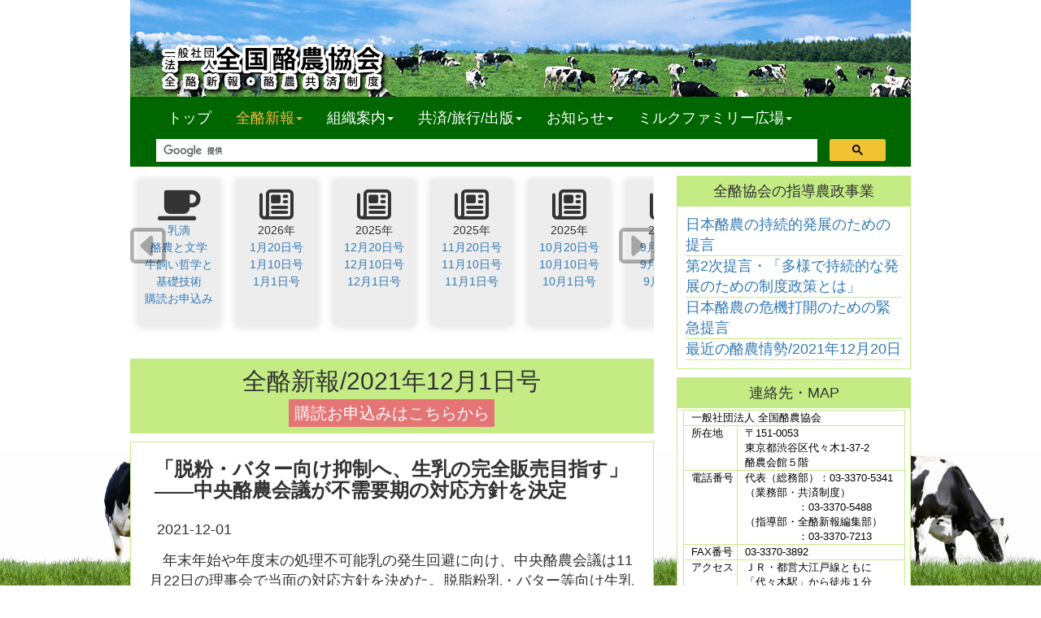

--- FILE ---
content_type: text/html
request_url: http://rakunou.org/shinpo/shinpo211201.html
body_size: 10852
content:
<!DOCTYPE html>
<html dir="ltr" lang="ja">
<head>
<meta charset="UTF-8">
<meta name="viewport" content="width=device-width, user-scalable=yes, maximum-scale=1.0, minimum-scale=1.0">
<meta http-equiv="X-UA-Compatible" content="IE=edge">
<title>全酪新報/2021年12月1日号</title>
<meta name="keywords" content="全国酪農協会,一般社団法人全国酪農協会,酪農,ラクノウ,らくのう,乳業,にゅうぎょう,全酪新報,ゼンラクシンポウ">
<meta name="description" content="全酪新報は酪農家のための新聞です。酪農・乳業に関する様々な情報をお届けします。月３回発行。">
<meta name="msapplication-TileImage" content="images/rakunou_tile_icon.png">
<meta name="msapplication-TileColor" content="#006600">
<meta name="msapplication-tooltip" content="全国酪農協会" />
<link rel="stylesheet" type="text/css" href="../css/style.css?20200314">
<link rel="stylesheet" href="https://cdnjs.cloudflare.com/ajax/libs/font-awesome/6.5.1/css/all.min.css">
<!--[if lt IE 9]>
<script src="js/html5.js"></script>
<script src="js/css3-mediaqueries.js"></script>
<![endif]-->
<link rel="stylesheet" type="text/css" href="../css/bootstrap.css">
<!-- <script src="http://ajax.googleapis.com/ajax/libs/jquery/1.9.1/jquery.min.js"></script> -->
<script src="../js/jquery-1.11.3.min.js"></script>
<!-- ファビコンアイコンの読み込み -->
<link rel="shortcut icon" href="../images/favicon.ico" type="image/vnd.microsoft.icon">
<link rel="icon" href="../images/favicon.ico" type="image/vnd.microsoft.icon">
<!-- //ファビコンアイコンの読み込み -->
<link href="../css/search_box.css" rel="stylesheet" type="text/css">
<!-- to-top.jsの読み込み -->
<script src="../js/to-top.js"></script>
<!-- move-shinpo-reservation.jsの読み込み -->
<script src="../js/move-shinpo-reservation.js"></script>
<!-- move-shinpo-reservation.jsの読み込み -->
<script src="../js/move-shinpo-reservation.js"></script>
<script src="../js/bootstrap.js"></script>
<!-- カテゴリー違いの時は32行の.contents-shipoの"-shinpo"を書き換える// -->
<script>
$(function(){
  var $contents = $(".scroll-wrap .contents-shinpo"),
      contentsWid = $contents.outerWidth(true),
      contentsLen = $contents.length;
  $(".scroll-wrap").width(contentsWid * contentsLen);
});
</script>
<!-- ローディングスピナー -->
<!--<script>
$(function() {
  var h = $(window).height();
 
  $('#wrap').css('display','none');
  $('#loader-bg ,#loader').height(h).css('display','block');
});
 
$(window).load(function () { //全ての読み込みが完了したら実行
  $('#loader-bg').delay(900).fadeOut(800);
  $('#loader').delay(600).fadeOut(300);
  $('#wrap').css('display', 'block');
});
 
//10秒たったら強制的にロード画面を非表示
$(function(){
  setTimeout('stopload()',10000);
});
 
function stopload(){
  $('#wrap').css('display','block');
  $('#loader-bg').delay(900).fadeOut(800);
  $('#loader').delay(600).fadeOut(300);
}
<!--</script>
<!-- //ローディングスピナー -->
<!-- グーグルアナリティクストラッキングコードの読み込み -->
<script>
  (function(i,s,o,g,r,a,m){i['GoogleAnalyticsObject']=r;i[r]=i[r]||function(){
  (i[r].q=i[r].q||[]).push(arguments)},i[r].l=1*new Date();a=s.createElement(o),
  m=s.getElementsByTagName(o)[0];a.async=1;a.src=g;m.parentNode.insertBefore(a,m)
  })(window,document,'script','https://www.google-analytics.com/analytics.js','ga');

  ga('create', 'UA-86271735-1', 'auto');
  ga('send', 'pageview');

</script>
<!-- //グーグルアナリティクストラッキングコードの読み込み -->
<!-- HTML5 shim and Respond.js for IE8 support of HTML5 elements and media queries -->
<!-- WARNING: Respond.js doesn't work if you view the page via file:// -->
<!--[if lt IE 9]>
<script src="https://oss.maxcdn.com/html5shiv/3.7.2/html5shiv.min.js"></script>
<script src="https://oss.maxcdn.com/respond/1.4.2/respond.min.js"></script>
<![endif]-->
</head>


<!-- ローディングスピナー -->
<!--<div id="loader-bg">
  <div id="loader"><img src="../images/gif-load.gif" width="80" height="80" alt="Now Loading..." />
    <p>Now Loading...</p>
  </div>
</div>
<!--<div id="wrap">
<!-- //ローディングスピナー -->


<body id="body">


<!-- ヘッダー -->
<header id="header">
<!-- ロゴ -->
	<div class="logo"><a href="../index.html"><img src="../images/rakunoukyoukai_logo_w.svg" alt="一般社団法人全国酪農協会" width="350" height="96"/></a></div>
	<!-- / ロゴ -->
</header>


<!-- メインナビゲーション -->
<nav class="navbar navbar-inverse">
  <!-- <img src="../images/campaign_june_2017.png" alt="" width="1701" height="188" class="campaign"/> -->
  <div class="container-fluid">
    <!-- Brand and toggle get grouped for better mobile display -->
    <div class="navbar-header">
      <button type="button" class="navbar-toggle collapsed" data-toggle="collapse" data-target="#inverseNavbar1" aria-expanded="false"><span class="sr-only">Toggle navigation</span><span class="icon-bar"></span><span class="icon-bar"></span><span class="icon-bar"></span></button>
      <a class="navbar-brand" href="../index.html">一般社団法人 全国酪農協会</a></div>
    <!-- Collect the nav links, forms, and other content for toggling -->
    <div class="collapse navbar-collapse" id="inverseNavbar1">
      <ul class="nav navbar-nav">
        <li><a href="../index.html">トップ</a></li>
        <li class="dropdown"><a href="#" class="dropdown-toggle" style="color:#f5b53c" data-toggle="dropdown" role="button" aria-haspopup="true" aria-expanded="false">全酪新報<span class="sr-only">(current)</span><span class="caret"></span></a>
          <ul class="dropdown-menu">
            <li><a href="../index.html">最新号</a></li>
            <li><a href="../nyuteki/nyuteki_new.html">乳滴</a></li>
            <li><a href="../bungaku/bungaku_new.html">酪農と文学</a></li>
            <li><a href="../milktime/milktime_new.html">ミルクタイム</a></li>
            <li><a href="../ushikai/ushikai_new.html">牛飼い哲学と<br>基礎技術</a></li>
            <li><a href="../reservation/shinpo_reservation.html" target="_blank">購読お申込み</a></li>
          </ul>
        </li>
        <li class="dropdown"><a href="#" class="dropdown-toggle" data-toggle="dropdown" role="button" aria-haspopup="true" aria-expanded="false">組織案内<span class="caret"></span></a>
          <ul class="dropdown-menu">
            <li><a href="../busiContents/establishment.html">事業内容</a></li>
            <li><a href="../busiContents/access.html">連絡先・アクセス</a></li>
            <li><a href="../zenraku/z_oshirase_new.html">協会からのお知らせ</a></li>
          </ul>
        </li>
        <li class="dropdown"><a href="#" class="dropdown-toggle" data-toggle="dropdown" role="button" aria-haspopup="true" aria-expanded="false">共済/旅行/出版<span class="caret"></span></a>
          <ul class="dropdown-menu">
            <li><a href="../kyosai/kodomo.html">酪農共済</a></li>
            <li><a href="../travel/travel_new.html">視察旅行</a></li>
            <li><a href="../publish/publish_shinpo.html">出版事業</a></li>
          </ul>
        </li>
        <li class="dropdown"><a href="#" class="dropdown-toggle" data-toggle="dropdown" role="button" aria-haspopup="true" aria-expanded="false">お知らせ<span class="caret"></span></a>
          <ul class="dropdown-menu">
            <li><a href="../nyugyo/n_oshirase_new.html">酪農乳業</a></li>
            <li><a href="../news/news_new.html">ニュースと話題</a></li>
            <li><a href="../product/product_new.html">注目の商品</a></li>
            <li><a href="../oshirase_sonota/oshirase_sonota_new.html">食品関係他</a></li>
          </ul>
        </li>
        <li class="dropdown"><a href="#" class="dropdown-toggle" data-toggle="dropdown" role="button" aria-haspopup="true" aria-expanded="false">ミルクファミリー広場<span class="caret"></span></a>
          <ul class="dropdown-menu">
            <li><a href="../dairynews/dairynews_new.html">乳製品に関するニュース</a></li>
            <li><a href="http://www.zenrakuren.or.jp/consumer/annai/index.html" target="_blank">全国酪農業協同組合連合会</a></li>
            <li><a href="http://www.milk.or.jp" target="_blank">東毛酪農業協同組合</a></li>
            </ul>
        </li>      </ul>
<!-- Google Search -->
<div id="search_box">
<script async src="https://cse.google.com/cse.js?cx=735d5800725ea70ce"></script>
<div class="gcse-searchbox-only"></div>
<!-- /Google Search -->
	  </div>
    <!-- /.navbar-collapse -->
  </div></div>
  <!-- /.container-fluid -->
</nav>
<!-- / メインナビゲーション -->
<!-- //ヘッダー -->


<!--メインコンテンツ -->


<div id="wrapper">
  <section class="gridWrapper">
<div class="grid">


<!--横スクロールコンテンツ -->  
<!-- カテゴリー違いの時は.contents-shipoの"-shinpo"を書き換える// -->
  <div class="horizontal-scroll theme-horizontal-scroll">
    <div class="scroll-wrap">
<div class="contents-shinpo"><i class="fa-solid fa-mug-saucer fa-3x" aria-hidden="true"></i><br><p><a href="../nyuteki/nyuteki_new.html">乳滴</a><br><a href="../bungaku/bungaku_new.html">酪農と文学</a><br><a href="../ushikai/ushikai_new.html">牛飼い哲学と<br>基礎技術</a><br><a href="../reservation/shinpo_reservation.html" target="_blank">購読お申込み</a></p></div>
<div class="contents-shinpo"><i class="fa-regular fa-newspaper fa-3x" aria-hidden="true"></i><br><p>2026年<br><a href="../index.html">1月20日号</a><br><a href="../shinpo/shinpo260110.html">1月10日号</a><br><a href="../shinpo/shinpo260101.html">1月1日号</a></p></div>
<div class="contents-shinpo"><i class="fa-regular fa-newspaper fa-3x" aria-hidden="true"></i><br><p>2025年<br><a href="../shinpo/shinpo251220.html">12月20日号</a><br><a href="../shinpo/shinpo251210.html">12月10日号</a><br><a href="../shinpo/shinpo251201.html">12月1日号</a></p></div>
<div class="contents-shinpo"><i class="fa-regular fa-newspaper fa-3x" aria-hidden="true"></i><br><p>2025年<br><a href="../shinpo/shinpo251120.html">11月20日号</a><br><a href="../shinpo/shinpo251110.html">11月10日号</a><br><a href="../shinpo/shinpo251101.html">11月1日号</a></p></div>
<div class="contents-shinpo"><i class="fa-regular fa-newspaper fa-3x" aria-hidden="true"></i><br><p>2025年<br><a href="../shinpo/shinpo251020.html">10月20日号</a><br><a href="../shinpo/shinpo251010.html">10月10日号</a><br><a href="../shinpo/shinpo251001.html">10月1日号</a></p></div>
<div class="contents-shinpo"><i class="fa-regular fa-newspaper fa-3x" aria-hidden="true"></i><br><p>2025年<br><a href="../shinpo/shinpo250920.html">9月20日号</a><br><a href="../shinpo/shinpo250910.html">9月10日号</a><br><a href="../shinpo/shinpo250901.html">9月1日号</a></p></div>
<div class="contents-shinpo"><i class="fa-regular fa-newspaper fa-3x" aria-hidden="true"></i><br><p>2025年<br><a href="../shinpo/shinpo250820.html">8月20日号</a><br><a href="../shinpo/shinpo250801.html">8月10日号</a><br><a href="../shinpo/shinpo250801.html">8月1日号</a></p></div>
<div class="contents-shinpo"><i class="fa-regular fa-newspaper fa-3x" aria-hidden="true"></i><br><p>2025年<br><a href="../shinpo/shinpo250720.html">7月20日号</a><br><a href="../shinpo/shinpo250710.html">7月10日号</a><br><a href="../shinpo/shinpo250701.html">7月1日号</a></p></div>
<div class="contents-shinpo"><i class="fa-regular fa-newspaper fa-3x" aria-hidden="true"></i><br><p>2025年<br><a href="../shinpo/shinpo250620.html">6月20日号</a><br><a href="../shinpo/shinpo250610.html">6月10日号</a><br><a href="../shinpo/shinpo250601.html">6月1日号</a></p></div>
<div class="contents-shinpo"><i class="fa-regular fa-newspaper fa-3x" aria-hidden="true"></i><br><p>2025年<br><a href="../shinpo/shinpo250520.html">5月20日号</a><br><a href="../shinpo/shinpo250510.html">5月10日号</a><br><a href="../shinpo/shinpo250501.html">5月1日号</a></p></div>
<div class="contents-shinpo"><i class="fa-regular fa-newspaper fa-3x" aria-hidden="true"></i><br><p>2025年<br><a href="../shinpo/shinpo250420.html">4月20日号</a><br><a href="../shinpo/shinpo250410.html">4月10日号</a><br><a href="../shinpo/shinpo250401.html">4月1日号</a></p></div>
<div class="contents-shinpo"><i class="fa-regular fa-newspaper fa-3x" aria-hidden="true"></i><br><p>2025年<br><a href="../shinpo/shinpo250320.html">3月20日号</a><br><a href="../shinpo/shinpo250310.html">3月10日号</a><br><a href="../shinpo/shinpo250301.html">3月1日号</a></p></div>
<div class="contents-shinpo"><i class="fa-regular fa-newspaper fa-3x" aria-hidden="true"></i><br><p>2025年<br><a href="../shinpo/shinpo250220.html">2月20日号</a><br><a href="../shinpo/shinpo250210.html">2月10日号</a><br><a href="../shinpo/shinpo250201.html">2月1日号</a></p></div>
<div class="contents-shinpo"><i class="fa-regular fa-newspaper fa-3x" aria-hidden="true"></i><br><p>2025年<br><a href="../shinpo/shinpo250120.html">1月20日号</a><br><a href="../shinpo/shinpo250110.html">1月10日号</a><br><a href="../shinpo/shinpo250101.html">1月1日号</a></p></div>
<div class="scroll-left"><i class="fa-regular fa-square-caret-left" aria-hidden="true"></i></div>
<div class="scroll-right"><i class="fa-regular fa-square-caret-right" aria-hidden="true"></i></div>
  </div>
  </div>
<!-- // 横スクロールコンテンツ -->


<!-- タイトル -->
  <div class="main-contents">
<h2 class="title" id="shinpo_top">全酪新報/2021年12月1日号<br>
  <a href="https://www.rakunou.org/publish/publish_shinpo.html" title="購読お申込み" target="_self"><small>購読お申込みはこちらから</small></a></h2>
<!-- //タイトル -->


<!-- 記事1 -->
<div class="box">
<h3>「脱粉・バター向け抑制へ、生乳の完全販売目指す」――中央酪農会議が不需要期の対応方針を決定</h3>
<date>2021-12-01</date>
<!--<img src="/images/AFP41 (002).png" width="200" height="auto" alt="暑熱対策"/>-->
	<p>年末年始や年度末の処理不可能乳の発生回避に向け、中央酪農会議は11月22日の理事会で当面の対応方針を決めた。脱脂粉乳・バター等向け生乳の抑制に繋がる出荷抑制等の実施や工場フル操業など円滑な広域需給調整とともに、関係者による理解醸成活動や利用拡大運動等の取組も連携して行い、不需要期も全国連・指定団体が一体となり生乳の完全販売を目指す。－詳細は<a href="https://www.rakunou.org/publish/publish_shinpo.html" title="購読お申込み" target="_self">全酪新報</a>にてご覧ください－</p><!--<br>
<a href="images/20210520_hyou_1.pdf" target="_blank"><img src="images/20210520_hyou_1.png" width="4240" height="2832" alt="5月20日号記事1-表" class="shipo-photo"></a>--><!--<a href="images/shinpo_200520_7.JPG" title="画像拡大" target="_blank">画像拡大</a><br>-->

<!-- <div class="hidden_box">
    <input type="checkbox" id="label1" />
    <label for="label1"></label>
    <div class="hidden_show">
      <!--非表示ここから-->     
<!-- <p></p>
      <!--ここまで-->
<!--     </div>
</div> -->

<p class="note">お断り＝本記事は12月1日号をベースにしておりますが、日々情勢が急変しており、本ホームページでは、通常の態勢を変えて本紙記事にその後の情報も加えた形で状況を掲載するなど、一部記事の重複などが生じることもあります。ご了承ください。</p>
</div>
<!-- //記事1 -->


<!-- 記事2 -->
<div class="box">
<h3>「配合飼料価格安定制度の基金財源へ230億円」――21年度補正予算で計上</h3>
<date>2021-12-01</date>
<!--<img src="/images/AFP41 (002).png" width="200" height="auto" alt="暑熱対策"/>-->
<p>農水省は11月26日に公表した21年度農林水産関係補正予算で、飼料原料の高騰や配合飼料価格安定制度の財源枯渇を踏まえて「配合飼料価格高騰緊急対策事業」（予算額230億円）を新規計上した。異常補填金の所要額積増しに充てる形で支援する。</p><br>
<p>同日に開かれた酪政会総会に出席した森健畜産局長は、同事業の措置について「今後とも生産者への補填金の交付が着実に行えるよう、今回の補正予算においてしっかりと基金に対して追加措置を行う」と強調した。</p><br>
<p>直近の情勢については、トウモロコシ等飼料原料価格や海上運賃等の上昇により、配合飼料価格が高騰。その影響を緩和するため、4～6月期、7～9月期ともに同制度において通常補填、異常補填が発動した。</p><br>
<p>11月中旬時点の基金残高は通常補填金約297億円、異常補填金約6千万円と厳しい現状となっている。</p><!-- <br>
<a href="/images/20210520_hyou_2.pdf" target="_blank"><img src="/images/20210520_hyou_2.png" width="956" height="851" alt="5月20日号記事3-表" class="shipo-photo"></a><!--<a href="images/shinpo_200520_7.JPG" title="画像拡大" target="_blank">画像拡大</a>
		  <div class="clear"></div>-->
	  </div>
<!-- //記事2 -->


<!-- 記事3 -->
<div class="box">
<h3>「酪政連中央委員会、22年度関連対策等を協議」――在庫解消へ後押し求める声など</h3>
<date>2021-12-01</date>
<!--<img src="/images/AFP41 (002).png" width="200" height="auto" alt="暑熱対策"/>-->
<p>日本酪農政治連盟（佐藤哲委員長）は11月25日、参議院議員会館で中央委員会を開き、2022年度酪農関連対策や乳製品在庫解消対策に関する要請内容を協議。委員からは、消費拡大に向けた高校への学校給食導入や交付対象数量を超過した場合の対応、酪農ヘルパー事業や親元就農支援事業の拡充、脱脂粉乳・バターの過剰在庫解消への国の後押しなどを求める声が上がった。意見を踏まえて今後、要請内容を整理しつつ、12月7日の自民党会合での団体要請に臨み、要請内容の実現に向けて活動を展開する。</p><br>
<p>会合ではこのほか、酪農政策をめぐり畜産クラスター事業の増頭要件の緩和、消費促進と健康向上を目的とした高齢者への牛乳・乳製品の推進等を求める意見が上がった。</p><br>
<p>乳製品の過剰在庫の問題については今後、▽国家貿易の適切な運用による脱粉・バターの輸入数量の調整▽脱粉の飼料用転換の推進▽輸入バター等の国産品への置き換えの推進――を要請していく方針としている。</p><!-- <br>
<a href="/images/20210520_hyou_2.pdf" target="_blank"><img src="/images/20210520_hyou_2.png" width="956" height="851" alt="5月20日号記事3-表" class="shipo-photo"></a><!--<a href="images/shinpo_200520_7.JPG" title="画像拡大" target="_blank">画像拡大</a>
		  <div class="clear"></div>-->
	  </div>
<!-- //記事3 -->


<!-- 記事4 -->
<div class="box">
<h3>「村﨑隆一さん（北海道大樹町）に黒澤賞」――酪青研大会開く</h3>
<date>2021-12-01</date>
<!--<img src="/images/AFP41 (002).png" width="200" height="auto" alt="暑熱対策"/>-->
<p>日本酪農青年研究連盟（檜尾康知委員長）は11月17日、札幌市内で第72回日本酪農研究会を開催した。全国から6名の酪農家が経営成果の発表に臨み、最優秀賞の黒澤賞に村﨑隆一さん（北海道大樹町）が選ばれた。また、豊かな生活を実現した発表事例に贈られる太田賞は、天満達也さん（岩手県洋野町）が受賞した。</p><br>
<p>昨年の大会は新型コロナ感染症の影響で延期となったため、開催は2年ぶり。今年は感染拡大防止の観点から一部の発表者がオンライン上で発表するなど参加人数が制限されたものの、久方ぶりに全国の盟友が顔を合わせて交流する機会となった。</p><br>
<p>村﨑さんは2004年にUターン就農し、11年に経営移譲。高泌乳路線の飼養管理が結果的に牛の酷使につながり、家族も過重労働になっていたため「人も牛も無理せず、既存の資源で最大限のパフォーマンスを生み出す」ことを経営理念に掲げて経営を改善。オーチャードグラスを主体とする混播草地作りに注力し、自給飼料を基盤とする経営へと舵を切った。現在は総頭数225（経産牛134）頭。乳量は9千㌔台を維持し、乳飼比19.7、1㌔当たり生産原価73円、酪農部門所得2200万円と高い水準の酪農経営を実践している。</p><br>
<p>大会の審査委員長を務めた秋田県立大学生物資源科学部の鵜川洋樹教授は、村﨑さんの経営改善を草地管理の手本となる取り組みと高く評価。「植生調査や収量調査のデータを用いて圃場を見える化し、品質と反収の向上や作業時期の分散を図った結果、牛の健康と収益性の向上が両立されている。また、作業の外部化もあってゆとりも確保。フリーストール牛舎とミルキングパーラに投資しながらも、高泌乳以外の経営戦略の可能性を示している。両親の高齢化に伴う労働力の減少を見込んで研修生・実習生の簡易住宅をすでに建設していることや、マニュアル作成を予定していることなども評価した」と講評した。</p><!-- <br>
<a href="/images/20210520_hyou_2.pdf" target="_blank"><img src="/images/20210520_hyou_2.png" width="956" height="851" alt="5月20日号記事3-表" class="shipo-photo"></a><!--<a href="images/shinpo_200520_7.JPG" title="画像拡大" target="_blank">画像拡大</a>
		  <div class="clear"></div>-->
	  </div>
<!-- //記事4 -->


<!-- 記事5 -->
<div class="box" id="akapple">
<h3><img src="images/akapple.JPG" alt="" width="256" height="162" class="akapplelogo"/>「牧場で輝く家畜の命」連載⑦ 瀧見明花里さんの写真エッセイ</h3>
<date>2021-12-01</date>
<!--<img src="/images/AFP41 (002).png" width="200" height="auto" alt="暑熱対策"/>-->
	<figure class="akapple1"><img src="images/akapple_20211201_a.jpg" width="600" height="401" alt="牧場で輝く家畜の命⑦ A" class="shipo-photo akapple" oncontextmenu="return false;" />
	  <figcaption class="akapple"></figcaption><h4>ゼンキュウファーム（北海道広尾町）のジャージー。雨上がりの空に虹</h4>
	  </figure>
		<figure class="akapple2"><img src="images/akapple_20211201_b.jpg" width="2120" height="auto" alt="牧場で輝く家畜の命⑦ B" class="shipo-photo" oncontextmenu="return false;" />
	  <figcaption class="akapple"></figcaption><h4>雨上がり。早朝の牧草地にたたずむホルスタイン</h4>
	  </figure>
	<p>「ザーッ」せっかく日の出の前に到着したけれど、外は生憎のお天気。「止むまで車で待機します」とメッセージを送信し、少しすると雨脚が弱くなっていきました。</p><br>
<p>牛さんは、おやすみモード。放牧地へ行くと私たちの姿を見て、搾乳へ向かい始める子がポツリポツリ。日が昇る頃には皆んな行ってしまう可能性を感じつつ、その場で待機します。牛歩がいつも以上のスピードに感じながら見守っていると、最後の1頭が腰を上げたところでお天道さんが顔を出してくれました。「一瞬ストップ！」と牛さんにお願いをしてパシャリ。</p><br>
<p>その後も安定しない空模様が続き、撮影と雨宿りを繰り返していると、待ちに待った虹が姿を現してくれました。（<a href="https://www.rakunou.org/publish/publish_shinpo.html" title="購読お申込み" target="_self">全酪新報</a>では毎月1日号に掲載しています）</p>
<hr>
<p>プロフィール</p><br>
<p>瀧見明花里（AKAPPLE）</p><br>
<img src="images/akapple_profile.jpg" alt="" width="400" height="400" class="akappleprofile" oncontextmenu="return false;" />
<p>農業に触れるためニュージーランドへ1年3ヶ月渡航。2017年より独立。『「いただきます」を世界共通語へ』をコンセプトに、牛、豚、鶏をはじめとする家畜動物を撮影、発表。家畜の命について考えるきっかけを届けている。</p><br>
<p>※写真の無断使用はご遠慮下さい</p>	
<p><a href="https://photographer-akapple29.com/" title="AKAPPLE" target="_blank">https://photographer-akapple29.com/</a></p>
</div>
<!-- //記事5 -->



<!-- 記事6 -->
<!--<div class="box">
<h3>タイトル</h3>
<date>2021-12-01</date>
<!--<img src="/images/AFP41 (002).png" width="200" height="auto" alt="暑熱対策"/>-->
<!--<p>記事</p>
</div> -->
<!-- //記事6 -->
	
	
	
<!-- 記事7 -->
<!--<div class="box">
<h3>タイトル</h3>
<date>2021-12-01</date>
<!--<img src="/images/AFP41 (002).png" width="200" height="auto" alt="暑熱対策"/>-->
<!--<p>記事</p>
</div> -->
<!-- //記事7 -->
	
	
	
<!-- 記事8 -->
<!--<div class="box">
<h3>タイトル</h3>
<date>2021-12-01</date>
<!--<img src="/images/AFP41 (002).png" width="200" height="auto" alt="暑熱対策"/>-->
<!--<p>記事</p>
</div> -->
<!-- //記事8 -->
	
	
<!-- 記事9 -->
<!--<div class="box">
<h3>タイトル</h3>
<date>2021-12-01</date>
<!--<img src="/images/AFP41 (002).png" width="200" height="auto" alt="暑熱対策"/>-->
<!--<p>記事</p>
</div> -->
<!-- //記事9 -->
	
	
	
<!-- 記事10 -->
<!--<div class="box">
<h3>タイトル</h3>
<date>2021-12-01</date>
<!--<img src="/images/AFP41 (002).png" width="200" height="auto" alt="暑熱対策"/>-->
<!--<p>記事</p>
</div> -->
<!-- //記事10 -->
	
	
	
</div>
</div>
  </section>
	<!-- / メインコンテンツ -->


  <!--アサイド -->
  <section class="aside">
  <!--提言 -->
      <div class="suggestion">
      <h3 class="heading">全酪協会の指導農政事業</h3>
    <article>
<ul>
<li><a href="../shinpo/shinpo_teigen4.html">日本酪農の持続的発展のための提言</a></li>
<li><a href="../shinpo/shinpo_teigen3.html">第2次提言・「多様で持続的な発展のための制度政策とは」</a></li>
<li><a href="../shinpo/shinpo_teigen2.html">日本酪農の危機打開のための緊急提言</a></li>
<li><a href="../shinpo/shinpo_teigen_new.html">最近の酪農情勢/2021年12月20日</a></li>
</ul>
    </article>
      </div>
	<!-- //提言 -->
	<!--動画-->
    <!-- <div class="movie">
      <h3 class="heading">酪農会館建設の経過<br><small>全国酪農協会</small></h3>
		<iframe width="270" height="auto" src="https://www.youtube.com/embed/pvMXuZsvgkY" frameborder="0" allow="accelerometer; autoplay; encrypted-media; gyroscope; picture-in-picture" allowfullscreen></iframe>
      </div> -->
	<!--//動画-->
	<!-- 連絡先・MAP -->
      <div class="access-aside">
      <h3 class="heading">連絡先・MAP</h3>
				  <div class="address">
                  <table border="0">
				    <tr>
				      <td colspan="2">一般社団法人  全国酪農協会</td>
			        </tr>
				    <tr>
				      <td width="24%">所在地</td>
				      <td width="76%">〒151-0053<br>
				        東京都渋谷区代々木1-37-2<br>
酪農会館５階</td>
			        </tr>
				    <tr>
				      <td>電話番号</td>
				      <td>代表（総務部）：03-3370-5341<br>
				        （業務部・共済制度）<br>　　　　　：03-3370-5488<br>
              （指導部・全酪新報編集部）<br>　　　　　：03-3370-7213</td>
			        </tr>
				    <tr>
				      <td>FAX番号</td>
				      <td>03-3370-3892</td>
			        </tr>
				    <tr>
				      <td>アクセス</td>
				      <td>ＪＲ・都営大江戸線ともに<br>
				        「代々木駅」から徒歩１分</td>
			        </tr>
			    </table>
                </div>
				<div class="map"><iframe src="https://www.google.com/maps/embed?pb=!1m18!1m12!1m3!1d3240.733837732184!2d139.69885021567248!3d35.68355518019377!2m3!1f0!2f0!3f0!3m2!1i1024!2i768!4f13.1!3m3!1m2!1s0x60188ccf42b855b5%3A0x7494f4c402fdb923!2z77yI56S-77yJ5YWo5Zu96YWq6L6y5Y2U5Lya!5e0!3m2!1sja!2sjp!4v1546585988323" width="270" height="300" frameborder="0" style="border:0" allowfullscreen></iframe><a href="https://goo.gl/maps/8pWuMoj6NS92" target="_blank" class="btn"><i class="fa fa-google" aria-hidden="true"></i>マップを開く</a>
			</div>
      </div>
	<!-- //連絡先・MAP -->
	<!--  スポンサーバナー -->
      <div class="box">
		<!--<a href="http://www.zenrakuren.or.jp/" target="_blank"><img src="../images/kyoka201608.png" width="351" height="180" alt="全国酪農業協同組合連合会"></a> -->
		<a href="http://z-academy.org/" target="_blank"><img src="../images/banner17.jpg" width="234" height="60" alt="全酪アカデミー"></a>
<a href="http://d-helper.lin.gr.jp/index.html" target="_blank"><img src="../images/banner06.jpg" width="234" height="60" alt="酪農ヘルパー全国協会"></a>
		<!-- <a href="https://www.15th-holstein.jp/" target="_blank"><img src="../images/banner_holstein_01.png" width="1300" height="334" alt="第15回 全日本ホルスタイン共進会 九州・沖縄ブロック大会"></a> -->
		<a href="https://hcaj.or.jp/" target="_blank"><img src="../images/banner01_2.gif" width="488" height="125" alt="日本ホルスタイン登録協会"></a>
		<!-- <a href="https://www.gov-online.go.jp/tokusyu/keigen_zeiritsu/" target="_blank"><img src="images/banner_keigen01.jpg" width="260" height="113" alt="特集-消費税の軽減税率制度 ｜ 政府広報オンライン"></a>  
		<a href="https://www.nta.go.jp/taxes/shiraberu/zeimokubetsu/shohi/keigenzeiritsu/index.htm" target="_blank"><img src="images/banner_keigen02.gif" width="300" height="52" alt="消費税の軽減税率制度について｜消費税｜国税庁"></a>
		<a href="http://kzt-hojo.jp/" target="_blank"><img src="../images/banner_keigen03.png" width="260" height="113" alt="軽減税率対策補助金"></a> -->  
		<a href="https://www.orionkikai.co.jp/rakuno/" target="_blank"><img src="../images/banner10.jpg" width="234" height="60" alt="GEAオリオンファームテクノロジーズ株式会社"></a>
		<!-- <a href="http://www.pureline.ne.jp/" target="_blank"><img src="../images/banner04.jpg" width="234" height="60" alt="株式会社ピュアライン"></a> -->
		<a href="http://www.seiwa-net.co.jp/" target="_blank"><img src="../images/banner07.jpg" width="234" height="60" alt="株式会社セイワ"></a>
		<a href="https://www.aioinissaydowa.co.jp/" target="_blank"><img src="../images/banner16.jpg" width="234" height="60" alt="あいおいニッセイ同和損害保険株式会社"></a>
		<a href="https://www.tokiomarine-nichido.co.jp/" target="_blank"><img src="../images/banner18.jpg" width="234" height="60" alt="東京海上日動火災保険株式会社"></a>
		<a href="https://www.jaec.org/" target="_blank"><img src="../images/banner_nougyouryugaku.jpg" width="234" height="60" alt="海外農業研修生募集"></a>
		<a href="http://www.sogo-p.com/" target="_blank"><img src="../images/banner03.jpg" width="234" height="60" alt="相互印刷株式会社"></a>
		<!-- <a href="https://www.seiou-g.com/" target="_blank"><img src="../images/banner11.png" width="293" height="75" alt="西桜印刷株式会社"></a>
		<a href="https://www.amazon.co.jp/dp/4990864417/ref=as_li_ss_tl?_encoding=UTF8&m=AMKBILHCQ39C7&linkCode=ll1&tag=rakuno_site-22&linkId=9c6e278d603b1cf721cef0e5fd844cfa" target="_blank"><img src="../images/banner18.png" width="260" height="113" alt="ウシのきもち、ヒトのきもち"></a>-->
		<a href="https://www.npa.go.jp/bureau/safetylife/sos47/index.html" target="_blank"><img src="../images/banner_bouhan_01.png" width="1300" height="334" alt="警察庁防犯教室"></a>
	  </div>
</section>
	<!-- // スポンサーバナー -->
</div>
	<!-- // アサイド -->


<!-- ここからTOPに戻るボタン -->
<div id="page-top">
	<p id="move-page-top"><i class="fa-solid fa-circle-arrow-up"></i></p>
</div>
<!-- ここまでTOPに戻るボタン -->

<!-- ここから購読申し込みボタン -->
<div id="shinpo-reservation">
	<p id="koudoku-omoushikomi">購読お申込み</p><br>
	<p id="move-shinpo-reservation"><i class="fa-regular fa-newspaper fa"></i></p>
</div>
<!-- ここまで購読申し込みボタン -->

<!-- フッター -->
<footer id="footer">
	<div class="inner">
	<!-- ロゴ -->
<div class="info"><a href="../index.html"><img src="../images/rakunoukyoukai_logo.svg" alt="" width="300" height="64"/></a></div>
  </div>  

</footer>
	<!-- // フッター -->


	<div class="address"><address>このサイトに掲載されている記事・写真・図表などの無断転載を禁じます。<br>Copyright © The Dairy Farmers Association Of Japan. All right reserved.</address></div>


</body>
</html>

--- FILE ---
content_type: text/css
request_url: http://rakunou.org/css/style.css?20200314
body_size: 10628
content:
@charset "utf-8";


/* =Reset default browser CSS.
Based on work by Eric Meyer: http://meyerweb.com/eric/tools/css/reset/index.html
-------------------------------------------------------------- */
html, body, div, span, applet, object, iframe, h1, h2, h3, h4, h5, h6, p, blockquote, pre, a, abbr, acronym, address, big, cite, code, del, dfn, em, font, ins, kbd, q, s, samp, small, strike, strong, sub, sup, tt, var, dl, dt, dd, ol, ul, li, fieldset, form, label, legend, table.table, caption, tbody, tfoot, thead, tr, th, td {border: 0;font-family: inherit;font-size: 100%;font-style: inherit;font-weight: inherit;margin: 0;outline: 0;padding: 0;vertical-align: baseline;}
.container-fluid #inverseNavbar1 #cse-search-box {
    width: 100%;
    margin-left: 17px;
    padding-bottom: 14px;
}
#inverseNavbar1 #cse-search-box input {
}



:focus {outline: 0;}

ol, ul {list-style: none;}

table.table {border-collapse: separate;border-spacing: 0;}

caption, th, td {font-weight: normal;text-align: left;}

blockquote:before, blockquote:after,q:before, q:after {content: "";}

blockquote, q {quotes: "" "";}

a img{border: 0;}

article, aside, details, figcaption, figure, footer, header, hgroup, menu, nav, section {display: block;}

/* -------------------------------------------------------------- */

body {
	color: #333;
	font-size: small;
	font-family: verdana,"ヒラギノ丸ゴ ProN W4","Hiragino Maru Gothic ProN","メイリオ","Meiryo","ＭＳ Ｐゴシック","MS PGothic",Sans-Serif;
	line-height: 1.5;
	-webkit-text-size-adjust: none;
}

.clear { clear:both; }  

.clear hr { display:none; } 

/* リンク設定
------------------------------------------------------------*/
a{color:#00a0e9;text-decoration:none;}


a:hover{color:#006699;}

a:active, a:focus {outline:0;}

/* 全体
------------------------------------------------------------*/
#wrapper{
	margin: 0 auto;
	padding-top: 0;
	padding-bottom: 0;
	width: 100%;
	position: relative;
	background: #fff;
}

.inner{
margin:0 auto;
width:100%;
}

/*************
/* ローディングスピナー
*************/

#loader-bg {
  display: none;
  position: fixed;
  width: 100%;
  height: 100%;
  top: 0px;
  left: 0px;
  background: #fff;
  z-index: 1;
}
#loader {
  display: none;
  position: fixed;
  top: 50%;
  left: 50%;
  width: 200px;
  height: 200px;
  margin-top: -100px;
  margin-left: -100px;
  text-align: center;
  color: #fff;
  z-index: 2;
}

/*************
/* ローディングスピナーここまで
*************/

/*************
/* ヘッダー
*************/
#header{
	height: 70px;
	text-align: center;
}

/*************
/* ロゴ
*************/
.logo{
	float: center;
	background-image: url(../images/index4_pic01.png);
	/*background-image: url(../images/index4_pic01_newyear.png);*/
}

#mainBanner img{
max-width:100%;
height:auto;
border:4px solid #ebebeb;
}

/**********************************
/* 横スクロールコンテンツ全酪新報用設定
/*新しいカテゴリーを増やす場合はここをコピーして、contents-***を書き換えてください。
/**********************************/
.horizontal-scroll {
	padding: 15px 0;
	overflow-x: scroll;
	overflow-y: auto;
	-webkit-overflow-scrolling: touch;
}
.horizontal-scroll .scroll-wrap {height: 100%}

.horizontal-scroll .scroll-wrap .contents-shinpo {
	float: left;
	padding: 10px 0 5px 0;
	margin: -10px 10px 10px 10px;
	background-color: #ededed;
	-moz-box-shadow: 0 0 10px 1px #e0e0e0;
	-webkit-box-shadow: 0 0 10px 1px #e0e0e0;
	box-shadow: 0 0 10px 1px #e0e0e0;
	min-height: 180px;
	width: 100px;
}

/* theme-horizontal-scroll */
.theme-horizontal-scroll .scroll-wrap img {
  max-width: 100%;
  height: auto;
}

.theme-horizontal-scroll .scroll-wrap .contents-shinpo p {
  font-size: 14px;
  line-height: 1.5;
}

.scroll-wrap .contents-shinpo .fa.fa-newspaper-o {font-size: xx-large;}

.scroll-wrap .contents-shinpo .fa.fa-coffee {font-size: xx-large;}

.scroll-wrap .contents-shinpo .fa.fa-comments-o {font-size: xx-large;}

.gridWrapper .grid .horizontal-scroll.theme-horizontal-scroll {z-index: -10;}

.horizontal-scroll.theme-horizontal-scroll .scroll-wrap .contents-shinpo {z-index: -100;}

.scroll-wrap .contents-shinpo .img-responsive {
	width: 100%;
	margin-left: auto;
	margin-right: auto;
	min-width: 100%;
}

/**************************
/* 横スクロールコンテンツ全酪新報用設定ここまで
**************************/

/**********************************
/* 横スクロールコンテンツ乳滴用設定
/*新しいカテゴリーを増やす場合はここをコピーして、contents-***を書き換えてください。
/**********************************/
.horizontal-scroll {
	padding: 15px 0;
	overflow-x: scroll;
	overflow-y: auto;
	-webkit-overflow-scrolling: touch;
}
.horizontal-scroll .scroll-wrap {height: 100%}

.horizontal-scroll .scroll-wrap .contents-nyuteki {
	float: left;
	padding: 10px 0 10px 0;
	margin: -10px 10px 10px 10px;
	background-color: #cefaff;
	-moz-box-shadow: 0 0 10px 1px #e0e0e0;
	-webkit-box-shadow: 0 0 10px 1px #e0e0e0;
	box-shadow: 0 0 10px 1px #e0e0e0;
	height: 180px;
	width: 100px;
}

/* theme-horizontal-scroll */
.theme-horizontal-scroll .scroll-wrap img {
  max-width: 100%;
  height: auto;
}

.theme-horizontal-scroll .scroll-wrap .contents-nyuteki p {
  font-size: 14px;
  line-height: 1.5;
}

.scroll-wrap .contents-nyuteki .fa.fa-coffee {font-size: xx-large;}

.gridWrapper .grid .horizontal-scroll.theme-horizontal-scroll {z-index: -10;}

.horizontal-scroll.theme-horizontal-scroll .scroll-wrap .contents-nyuteki {z-index: -100;}

.scroll-wrap .contents-nyuteki .img-responsive {
	width: 100%;
	margin-left: auto;
	margin-right: auto;
	min-width: 100%;
}

/**************************
/* 横スクロールコンテンツ乳滴用設定ここまで
**************************/

/**********************************
/* 横スクロールコンテンツ酪農と文学用設定
/*新しいカテゴリーを増やす場合はここをコピーして、contents-***を書き換えてください。
/**********************************/
.horizontal-scroll {
	padding: 15px 0;
	overflow-x: scroll;
	overflow-y: auto;
	-webkit-overflow-scrolling: touch;
}
.horizontal-scroll .scroll-wrap {height: 100%}

.horizontal-scroll .scroll-wrap .contents-bungaku {
	float: left;
	padding: 10px 0 10px 0;
	margin: -10px 10px 10px 10px;
	background-color: #d0e8ff;
	-moz-box-shadow: 0 0 10px 1px #e0e0e0;
	-webkit-box-shadow: 0 0 10px 1px #e0e0e0;
	box-shadow: 0 0 10px 1px #e0e0e0;
	height: 160px;
	width: 100px;
}

/* theme-horizontal-scroll */
.theme-horizontal-scroll .scroll-wrap img {
  max-width: 100%;
  height: auto;
}

.theme-horizontal-scroll .scroll-wrap .contents-bungaku p {
  font-size: 14px;
  line-height: 1.5;
}

.scroll-wrap .contents-bungaku .fa.fa-book {font-size: xx-large;}

.gridWrapper .grid .horizontal-scroll.theme-horizontal-scroll {z-index: -10;}

.horizontal-scroll.theme-horizontal-scroll .scroll-wrap .contents-bungaku {z-index: -100;}

.scroll-wrap .contents-bungaku .img-responsive {
	width: 100%;
	margin-left: auto;
	margin-right: auto;
	min-width: 100%;
}

/**************************
/* 横スクロールコンテンツ酪農と文学用設定ここまで
**************************/

/**********************************
/* 横スクロールコンテンツ出版用設定
/*新しいカテゴリーを増やす場合はここをコピーして、contents-***を書き換えてください。
/**********************************/
.horizontal-scroll {
	padding: 15px 0;
	overflow-x: scroll;
	overflow-y: auto;
	-webkit-overflow-scrolling: touch;
}
.horizontal-scroll .scroll-wrap {height: 100%}

.horizontal-scroll .scroll-wrap .contents-publish {
	float: left;
	padding: 10px 0 10px 0;
	margin: -10px 10px 10px 10px;
	background-color: #ffd1a6;
	-moz-box-shadow: 0 0 10px 1px #e0e0e0;
	-webkit-box-shadow: 0 0 10px 1px #e0e0e0;
	box-shadow: 0 0 10px 1px #e0e0e0;
	height: 300px;
	width: 150px;
}

/* theme-horizontal-scroll */
.theme-horizontal-scroll .scroll-wrap img {
  max-width: 100%;
  height: auto;
}

.theme-horizontal-scroll .scroll-wrap .contents-publish p {
  font-size: 14px;
  line-height: 1.5;
}

.scroll-wrap .contents-publish .fa.fa-newspaper-o {font-size: xx-large;}

.scroll-wrap .contents-publish .fa.fa-coffee {font-size: xx-large;}

.gridWrapper .grid .horizontal-scroll.theme-horizontal-scroll {z-index: -10;}

.horizontal-scroll.theme-horizontal-scroll .scroll-wrap .contents-publish {z-index: -100;}

.scroll-wrap .contents-publish .img-responsive {
	width: 100%;
	margin-left: auto;
	margin-right: auto;
	min-width: 100%;
}




/**************************
/* 横スクロールコンテンツ出版用設定ここまで
**************************/

/**********************************
/* 横スクロールコンテンツミルクタイム用設定
/*新しいカテゴリーを増やす場合はここをコピーして、contents-***を書き換えてください。
/**********************************/
.horizontal-scroll {
	padding: 15px 0;
	overflow-x: scroll;
	overflow-y: auto;
	-webkit-overflow-scrolling: touch;
}
.horizontal-scroll .scroll-wrap {height: 100%}

.horizontal-scroll .scroll-wrap .contents-milktime {
	float: left;
	padding: 10px 0 10px 0;
	margin: -10px 10px 10px 10px;
	background-color: #fffdce;
	-moz-box-shadow: 0 0 10px 1px #e0e0e0;
	-webkit-box-shadow: 0 0 10px 1px #e0e0e0;
	box-shadow: 0 0 10px 1px #e0e0e0;
	height: 180px;
	width: 120px;
}

/* theme-horizontal-scroll */
.theme-horizontal-scroll .scroll-wrap img {
  max-width: 100%;
  height: auto;
}

.theme-horizontal-scroll .scroll-wrap .contents-milktime p {
  font-size: 14px;
  line-height: 1.5;
}

.scroll-wrap .contents-milktime .fa.fa-newspaper-o {font-size: xx-large;}

.scroll-wrap .contents-milktime .fa.fa-coffee {font-size: xx-large;}

.gridWrapper .grid .horizontal-scroll.theme-horizontal-scroll {z-index: -10;}

.horizontal-scroll.theme-horizontal-scroll .scroll-wrap .contents-milktime {z-index: -100;}

.scroll-wrap .contents-milktime .img-responsive {
	width: 100%;
	margin-left: auto;
	margin-right: auto;
	min-width: 100%;
}

/**************************
/* 横スクロールコンテンツミルクタイム用設定ここまで
**************************/

/**********************************
/* 横スクロールコンテンツ牛飼い用設定
/*新しいカテゴリーを増やす場合はここをコピーして、contents-***を書き換えてください。
/**********************************/
.horizontal-scroll {
	padding: 15px 0;
	overflow-x: scroll;
	overflow-y: auto;
	-webkit-overflow-scrolling: touch;
}
.horizontal-scroll .scroll-wrap {height: 100%}

.horizontal-scroll .scroll-wrap .contents-ushikai {
	float: left;
	padding: 10px 0 10px 0;
	margin: -10px 10px 10px 10px;
	background-color: #ffe6ce;
	-moz-box-shadow: 0 0 10px 1px #e0e0e0;
	-webkit-box-shadow: 0 0 10px 1px #e0e0e0;
	box-shadow: 0 0 10px 1px #e0e0e0;
	height: 180px;
	width: 100px;
}

/* theme-horizontal-scroll */
.theme-horizontal-scroll .scroll-wrap img {
  max-width: 100%;
  height: auto;
}

.theme-horizontal-scroll .scroll-wrap .contents-ushikai p {
  font-size: 14px;
  line-height: 1.5;
}

.scroll-wrap .contents-ushikai .fa.fa-newspaper-o {font-size: xx-large;}

.scroll-wrap .contents-ushikai .fa.fa-coffee {font-size: xx-large;}

.gridWrapper .grid .horizontal-scroll.theme-horizontal-scroll {z-index: -10;}

.horizontal-scroll.theme-horizontal-scroll .scroll-wrap .contents-ushikai {z-index: -100;}

.scroll-wrap .contents-ushikai .img-responsive {
	width: 100%;
	margin-left: auto;
	margin-right: auto;
	min-width: 100%;
}

/**************************
/* 横スクロールコンテンツ牛飼い用設定ここまで
**************************/

/**********************************
/* 横スクロールコンテンツ事業内容用設定
/*新しいカテゴリーを増やす場合はここをコピーして、contents-***を書き換えてください。
/**********************************/
.horizontal-scroll {
	padding: 15px 0;
	overflow-x: scroll;
	overflow-y: auto;
	-webkit-overflow-scrolling: touch;
}
.horizontal-scroll .scroll-wrap {height: 100%}

.horizontal-scroll .scroll-wrap .contents-establishment {
	float: left;
	padding: 10px 0 10px 0;
	margin: -10px 10px 10px 10px;
	background-color: #dddddd;
	-moz-box-shadow: 0 0 10px 1px #e0e0e0;
	-webkit-box-shadow: 0 0 10px 1px #e0e0e0;
	box-shadow: 0 0 10px 1px #e0e0e0;
	height: 160px;
	width: 160px;
}

/* theme-horizontal-scroll */
.theme-horizontal-scroll .scroll-wrap img {
  max-width: 100%;
  height: auto;
}

.theme-horizontal-scroll .scroll-wrap .contents-establishment p {
  font-size: 14px;
  line-height: 1.5;
}

.scroll-wrap .contents-establishment .fa.fa-building {font-size: xx-large;}

.scroll-wrap .contents-establishment .fa.fa-coffee {font-size: xx-large;}

.gridWrapper .grid .horizontal-scroll.theme-horizontal-scroll {z-index: -10;}

.horizontal-scroll.theme-horizontal-scroll .scroll-wrap .contents-establishment {z-index: -100;}

.scroll-wrap .contents-establishment .img-responsive {
	width: 100%;
	margin-left: auto;
	margin-right: auto;
	min-width: 100%;
}

/**************************
/* 横スクロールコンテンツ事業内容用設定ここまで
**************************/

/**********************************
/* 横スクロールコンテンツ共済用設定
/*新しいカテゴリーを増やす場合はここをコピーして、contents-***を書き換えてください。
/**********************************/
.horizontal-scroll {
	padding: 15px 0;
	overflow-x: scroll;
	overflow-y: auto;
	-webkit-overflow-scrolling: touch;
}
.horizontal-scroll .scroll-wrap {height: 100%}

.horizontal-scroll .scroll-wrap .contents-kyosai {
	float: left;
	padding: 10px 0 10px 0;
	margin: -10px 10px 10px 10px;
	background-color: #a5f6ff;
	-moz-box-shadow: 0 0 10px 1px #e0e0e0;
	-webkit-box-shadow: 0 0 10px 1px #e0e0e0;
	box-shadow: 0 0 10px 1px #e0e0e0;
	height: 150px;
	width: 130px;
}

/* theme-horizontal-scroll */
.theme-horizontal-scroll .scroll-wrap img {
  max-width: 100%;
  height: auto;
}

.theme-horizontal-scroll .scroll-wrap .contents-kyosai p {
  font-size: 14px;
  line-height: 1.5;
}

.scroll-wrap .contents-kyosai .fa.fa-child {font-size: xx-large;}

.scroll-wrap .contents-kyosai .fa.fa-users {font-size: xx-large;}

.gridWrapper .grid .horizontal-scroll.theme-horizontal-scroll {z-index: -10;}

.horizontal-scroll.theme-horizontal-scroll .scroll-wrap .contents-kyosai {z-index: -100;}

.scroll-wrap .contents-kyosai .img-responsive {
	width: 100%;
	margin-left: auto;
	margin-right: auto;
	min-width: 100%;
}

/**************************
/* 横スクロールコンテンツ共済用設定ここまで
**************************/

/**********************************
/* 横スクロールコンテンツ視察旅行用設定
/*新しいカテゴリーを増やす場合はここをコピーして、contents-***を書き換えてください。
/**********************************/
.horizontal-scroll {
	padding: 15px 0;
	overflow-x: scroll;
	overflow-y: auto;
	-webkit-overflow-scrolling: touch;
}
.horizontal-scroll .scroll-wrap {height: 100%}

.horizontal-scroll .scroll-wrap .contents-shisatsu {
	float: left;
	padding: 10px 0 10px 0;
	margin: -10px 10px 10px 10px;
	background-color: #a5d2ff;
	-moz-box-shadow: 0 0 10px 1px #e0e0e0;
	-webkit-box-shadow: 0 0 10px 1px #e0e0e0;
	box-shadow: 0 0 10px 1px #e0e0e0;
	height: 200px;
	width: 160px;
}

/* theme-horizontal-scroll */
.theme-horizontal-scroll .scroll-wrap img {
  max-width: 100%;
  height: auto;
}

.theme-horizontal-scroll .scroll-wrap .contents-shisatsu p {
  font-size: 14px;
  line-height: 1.5;
}

.scroll-wrap .contents-shisatsu .fa.fa-plane {font-size: xx-large;}

.scroll-wrap .contents-shisatsu .fa.fa-users {font-size: xx-large;}

.gridWrapper .grid .horizontal-scroll.theme-horizontal-scroll {
	z-index: -10;
	position: static;
}

.horizontal-scroll.theme-horizontal-scroll .scroll-wrap .contents-shisatsu {z-index: -100;}

.scroll-wrap .contents-shisatsu .img-responsive {
	width: 100%;
	margin-left: auto;
	margin-right: auto;
	min-width: 100%;
}

/**************************
/* 横スクロールコンテンツ視察旅行用設定ここまで
**************************/

/**********************************
/* 横スクロールコンテンツ酪農乳業用設定
/*新しいカテゴリーを増やす場合はここをコピーして、contents-***を書き換えてください。
/**********************************/
.horizontal-scroll {
	padding: 15px 0;
	overflow-x: scroll;
	overflow-y: auto;
	-webkit-overflow-scrolling: touch;
}
.horizontal-scroll .scroll-wrap {height: 100%}

.horizontal-scroll .scroll-wrap .contents-rakunonyugyo {
	float: left;
	padding: 10px 0 10px 0;
	margin: -10px 10px 10px 10px;
	background-color: #cefaff;
	-moz-box-shadow: 0 0 10px 1px #e0e0e0;
	-webkit-box-shadow: 0 0 10px 1px #e0e0e0;
	box-shadow: 0 0 10px 1px #e0e0e0;
	height: 200px;
	width: 140px;
}

/* theme-horizontal-scroll */
.theme-horizontal-scroll .scroll-wrap img {
  max-width: 100%;
  height: auto;
}

.theme-horizontal-scroll .scroll-wrap .contents-rakunonyugyo p {
  font-size: 14px;
  line-height: 1.5;
}

.scroll-wrap .contents-rakunonyugyo .fa.fa-comments-o {font-size: xx-large;}

.scroll-wrap .contents-rakunonyugyo .fa.fa-coffee {font-size: xx-large;}

.gridWrapper .grid .horizontal-scroll.theme-horizontal-scroll {z-index: -10;}

.horizontal-scroll.theme-horizontal-scroll .scroll-wrap .contents-rakunonyugyo {z-index: -100;}

.scroll-wrap .contents-rakunonyugyo .img-responsive {
	width: 100%;
	margin-left: auto;
	margin-right: auto;
	min-width: 100%;
}

/**************************
/* 横スクロールコンテンツ酪農乳業用設定ここまで
**************************/

/**********************************
/* 横スクロールコンテンツ協会からのお知らせ用設定
/*新しいカテゴリーを増やす場合はここをコピーして、contents-***を書き換えてください。
/**********************************/
.horizontal-scroll {
	padding: 15px 0;
	overflow-x: scroll;
	overflow-y: auto;
	-webkit-overflow-scrolling: touch;
}
.horizontal-scroll .scroll-wrap {height: 100%}

.horizontal-scroll .scroll-wrap .contents-zenraku {
	float: left;
	padding: 10px 0 10px 0;
	margin: -10px 10px 10px 10px;
	background-color: #fffba5;
	-moz-box-shadow: 0 0 10px 1px #e0e0e0;
	-webkit-box-shadow: 0 0 10px 1px #e0e0e0;
	box-shadow: 0 0 10px 1px #e0e0e0;
	height: 220px;
	width: 140px;
}

/* theme-horizontal-scroll */
.theme-horizontal-scroll .scroll-wrap img {
  max-width: 100%;
  height: auto;
}

.theme-horizontal-scroll .scroll-wrap .contents-zenraku p {
  font-size: 14px;
  line-height: 1.5;
}

.scroll-wrap .contents-zenraku .fa.fa-comments {font-size: xx-large;}

.scroll-wrap .contents-zenraku .fa.fa-coffee {font-size: xx-large;}

.gridWrapper .grid .horizontal-scroll.theme-horizontal-scroll {z-index: -10;}

.horizontal-scroll.theme-horizontal-scroll .scroll-wrap .contents-zenraku {z-index: -100;}

.scroll-wrap .contents-zenraku .img-responsive {
	width: 100%;
	margin-left: auto;
	margin-right: auto;
	min-width: 100%;
}

/**************************
/* 横スクロールコンテンツ協会からのお知らせ用設定ここまで
**************************/

/**********************************
/* 横スクロールコンテンツニュースと話題用設定
/*新しいカテゴリーを増やす場合はここをコピーして、contents-***を書き換えてください。
/**********************************/
.horizontal-scroll {
	padding: 15px 0;
	overflow-x: scroll;
	overflow-y: auto;
	-webkit-overflow-scrolling: touch;
}
.horizontal-scroll .scroll-wrap {height: 100%}

.horizontal-scroll .scroll-wrap .contents-news {
	float: left;
	padding: 25px 0 10px 0;
	margin: -10px 10px 10px 10px;
	background-color: #d0e8ff;
	-moz-box-shadow: 0 0 10px 1px #e0e0e0;
	-webkit-box-shadow: 0 0 10px 1px #e0e0e0;
	box-shadow: 0 0 10px 1px #e0e0e0;
	min-height: 160px;
	width: 110px;
}

/* theme-horizontal-scroll */
.theme-horizontal-scroll .scroll-wrap img {
  max-width: 100%;
  height: auto;
}

.theme-horizontal-scroll .scroll-wrap .contents-news p {
  font-size: 14px;
  line-height: 1.5;
}

.scroll-wrap .contents-news .fa.fa-newspaper-o {font-size: xx-large;}

.scroll-wrap .contents-news .fa.fa-coffee {font-size: xx-large;}

.gridWrapper .grid .horizontal-scroll.theme-horizontal-scroll {z-index: -10;}

.horizontal-scroll.theme-horizontal-scroll .scroll-wrap .contents-news {z-index: -100;}

.scroll-wrap .contents-news .img-responsive {
	width: 100%;
	margin-left: auto;
	margin-right: auto;
	min-width: 100%;
}

/**************************
/* 横スクロールコンテンツニュースと話題用設定ここまで
**************************/

/**********************************
/* 横スクロールコンテンツ注目の商品用設定
/*新しいカテゴリーを増やす場合はここをコピーして、contents-***を書き換えてください。
/**********************************/
.horizontal-scroll {
	padding: 15px 0;
	overflow-x: scroll;
	overflow-y: auto;
	-webkit-overflow-scrolling: touch;
}
.horizontal-scroll .scroll-wrap {height: 100%}

.horizontal-scroll .scroll-wrap .contents-product {
	float: left;
	padding: 10px 0 10px 0;
	margin: -10px 10px 10px 10px;
	background-color: #fffdce;
	-moz-box-shadow: 0 0 10px 1px #e0e0e0;
	-webkit-box-shadow: 0 0 10px 1px #e0e0e0;
	box-shadow: 0 0 10px 1px #e0e0e0;
	height: 200px;
	width: 140px;
}

/* theme-horizontal-scroll */
.theme-horizontal-scroll .scroll-wrap img {
  max-width: 100%;
  height: auto;
}

.theme-horizontal-scroll .scroll-wrap .contents-product p {
  font-size: 14px;
  line-height: 1.5;
}

.scroll-wrap .contents-product .fa.fa-comments {font-size: xx-large;}

.scroll-wrap .contents-product .fa.fa-thumbs-o-up {font-size: xx-large;}

.gridWrapper .grid .horizontal-scroll.theme-horizontal-scroll {z-index: -10;}

.horizontal-scroll.theme-horizontal-scroll .scroll-wrap .contents-product {z-index: -100;}

.scroll-wrap .contents-product .img-responsive {
	width: 100%;
	margin-left: auto;
	margin-right: auto;
	min-width: 100%;
}

/**************************
/* 横スクロールコンテンツ注目の商品用設定ここまで
**************************/

/**********************************
/* 横スクロールコンテンツ乳製品に関するニュース用設定
/*新しいカテゴリーを増やす場合はここをコピーして、contents-***を書き換えてください。
/**********************************/
.horizontal-scroll {
	padding: 15px 0;
	overflow-x: scroll;
	overflow-y: auto;
	-webkit-overflow-scrolling: touch;
}
.horizontal-scroll .scroll-wrap {height: 100%}

.horizontal-scroll .scroll-wrap .contents-dairynews {
	float: left;
	padding: 10px 0 10px 0;
	margin: -10px 10px 10px 10px;
	background-color: #ffd1a6;
	-moz-box-shadow: 0 0 10px 1px #e0e0e0;
	-webkit-box-shadow: 0 0 10px 1px #e0e0e0;
	box-shadow: 0 0 10px 1px #e0e0e0;
	height: 220px;
	width: 120px;
}

/* theme-horizontal-scroll */
.theme-horizontal-scroll .scroll-wrap img {
  max-width: 100%;
  height: auto;
}

.theme-horizontal-scroll .scroll-wrap .contents-dairynews p {
  font-size: 14px;
  line-height: 1.5;
}

.scroll-wrap .contents-dairynews .fa.fa-newspaper-o {font-size: xx-large;}

.scroll-wrap .contents-dairynews .fa.fa-coffee {font-size: xx-large;}

.gridWrapper .grid .horizontal-scroll.theme-horizontal-scroll {z-index: -10;}

.horizontal-scroll.theme-horizontal-scroll .scroll-wrap .contents-dairynews {z-index: -100;}

.scroll-wrap .contents-dairynews .img-responsive {
	width: 100%;
	margin-left: auto;
	margin-right: auto;
	min-width: 100%;
}

/**************************
/* 横スクロールコンテンツ乳製品に関するニュース用設定ここまで
**************************/

/**********************************
/* 横スクロールコンテンツ食品関係他お知らせ用設定
/*新しいカテゴリーを増やす場合はここをコピーして、contents-***を書き換えてください。
/**********************************/
.horizontal-scroll {
	padding: 15px 0;
	overflow-x: scroll;
	overflow-y: auto;
	-webkit-overflow-scrolling: touch;
}
.horizontal-scroll .scroll-wrap {height: 100%}

.horizontal-scroll .scroll-wrap .contents-oshirase_sonota {
	float: left;
	padding: 10px 0 10px 0;
	margin: -10px 10px 10px 10px;
	background-color: #ffe6ce;
	-moz-box-shadow: 0 0 10px 1px #e0e0e0;
	-webkit-box-shadow: 0 0 10px 1px #e0e0e0;
	box-shadow: 0 0 10px 1px #e0e0e0;
	height: 180px;
	width: 120px;
}

/* theme-horizontal-scroll */
.theme-horizontal-scroll .scroll-wrap img {
  max-width: 100%;
  height: auto;
}

.theme-horizontal-scroll .scroll-wrap .contents-oshirase_sonota p {
  font-size: 14px;
  line-height: 1.5;
}

.scroll-wrap .contents-oshirase_sonota .fa.fa-puzzle-piece {font-size: xx-large;}

.scroll-wrap .contents-oshirase_sonota .fa.fa-coffee {font-size: xx-large;}

.gridWrapper .grid .horizontal-scroll.theme-horizontal-scroll {z-index: -10;}

.horizontal-scroll.theme-horizontal-scroll .scroll-wrap .contents-oshirase_sonota {z-index: -100;}

.scroll-wrap .contents-oshirase_sonota .img-responsive {
	width: 100%;
	margin-left: auto;
	margin-right: auto;
	min-width: 100%;
}

/**************************
/* 横スクロールコンテンツ食品関係他お知らせ用設定ここまで
**************************/

/**********************************
/* 横スクロールコンテンツ牧場の四季用設定
/*新しいカテゴリーを増やす場合はここをコピーして、contents-***を書き換えてください。
/**********************************/
.horizontal-scroll {
	padding: 15px 0;
	overflow-x: scroll;
	overflow-y: auto;
	-webkit-overflow-scrolling: touch;
}
.horizontal-scroll .scroll-wrap {height: 100%}

.horizontal-scroll .scroll-wrap .contents-photocolumn {
    float: left;
    padding: 20px 0 10px 0;
    margin: -10px 10px 10px 10px;
    background-color: #000000;
    -moz-box-shadow: 0 0 10px 1px #828282;
    -webkit-box-shadow: 0 0 10px 1px #828282;
    box-shadow: 0 0 10px 1px #828282;
    height: 320px;
    width: 180px;
}

/* theme-horizontal-scroll */
.theme-horizontal-scroll .scroll-wrap img {
  max-width: 100%;
  height: auto;
}

.theme-horizontal-scroll .scroll-wrap .contents-photocolumn p {
  font-size: 14px;
  line-height: 1.5;
	color: #FFFFFF;
}

.scroll-wrap .contents-photocolumn .fa.fa-camera {font-size: xx-large;
color: #FFF8F8}

.gridWrapper .grid .horizontal-scroll.theme-horizontal-scroll {
    z-index: -10;
    display: inline-block;
}

.horizontal-scroll.theme-horizontal-scroll .scroll-wrap .contents-photocolumn {
    z-index: 100;
}

.scroll-wrap .contents-photocolumn .img-responsive {
	width: 100%;
	margin-left: auto;
	margin-right: auto;
	min-width: 100%;
}

/**************************
/* 横スクロールコンテンツ牧場の四季用設定ここまで
**************************/

/**************************
/* グリッド
**************************/
.gridWrapper{
	padding-bottom: 20px;
	overflow: hidden;
	float: left;
}

.box{
	margin-top: 0;
	padding-top: 15px;
	border: 1px solid #c5ec84;
	padding-right: 10px;
	padding-left: 10px;
	padding-bottom: 15px;
	text-indent: 0px;
}

.gridWrapper .grid .heading {
	margin-bottom: 10px;
	font-size: x-large;
}
.grid .box h3 {
	width: 95%;
	margin-top: -5px;
	font-family: "ＭＳ Ｐ明朝", "MS PMincho", "ヒラギノ明朝 Pro W3", "Hiragino Mincho Pro", serif;
	font-size: x-large;
	font-weight: 900;
	padding-right: 3%;
	padding-left: 3%;
	padding-bottom: 13px;
	text-align: left;
	display: block;
}
.gridWrapper .grid .title {
    background-color: #c5ec84;
    padding-top: 10px;
    line-height: 1.2em;
    width: 103%;
    animation-name: myanim;
    animation-duration: 2s;
    padding-bottom: 10px;
    margin-top: 4px;
}

@keyframes myanim {
	0%    {background-color: #ffffe0;}
	25%   {background-color: #f1faca;}
	50%   {background-color: #e2f5b2;}
	75%   {background-color: #d1f098;}
	100%  {background-color: #c5ec84;}
	}

.grid .maeoki .heading {
	background-color: #F1F1F1;
	max-width: 100%;
	border-color: #F1F1F1;
	text-align: center;
	animation-name: myanim2;
	animation-duration:2s;
}

@keyframes myanim2 {
	0%    {background-color: #a9bed8;}
	25%   {background-color: #b9c8dd;}
	50%   {background-color: #cdd7e4;}
	75%   {background-color: #e1e5eb;}
	100%  {background-color: #F1F1F1;}
	}

.gridWrapper .grid .reserv-title {
	background-color: #c5ec84;
	padding-top: 10px;
	padding-bottom: 10px;
	line-height: 1.2em;
	width: 103%;
	margin-top: 0px;
	animation-name: myanim;
	animation-duration:2s;
}





.grid .owabi-box .junnbityu {
	max-width: 100%;
}

#wrapper .gridWrapper .grid {
	width: 100%;
}




.box img{
	height: auto;
	-webkit-box-shadow: 2px 2px 3px rgba(0,0,0,0.50);
	box-shadow: 2px 2px 3px rgba(0,0,0,0.50);
	margin-top: 0px;
	margin-right: 0px;
	margin-bottom: 0px;
	margin-left: 0px;
}

.box h3{
	padding-top: 10px;
	padding-right: 0;
	padding-left: 0;
	padding-bottom: 10px;
	display: block;
}



.box p.readmore{
	padding:10px 5px 5px;
	text-align:right;
}


h3.heading{
	font-weight: normal;
	padding-right: 10px;
	padding-left: 10px;
	line-height: 1em;
	color: #333;
	background: #c5ec84;
	margin-top: 1px;
	padding-top: 10px;
	padding-bottom: 10px;
}
.gridWrapper .grid h4 {
	display: block;
	max-width: 100%;
}
.gridWrapper .grid .sapport {
	width: 103%;
}

h4 span .fa.fa-angle-double-left {
	font-size: medium;
	display: inline-table;
}

.grid .box figure {
	align: right;
	display: table;
	max-width: 100%; /* minimum width */
	*width: auto;
	margin-left: auto;
	margin-right: 0px;
}

/*hidden_box_全体*/
.hidden_box {
    margin-top: 2em;
    margin-right: 0;
    margin-left: 0;
    margin-bottom: -2em;
    padding: 0;
}

/*ボタン装飾*/
.hidden_box label {
    padding: 0px;
    font-weight: normal;
    background: #ffffff;
    border-radius: 5px;
    cursor :pointer;
    transition: .5s;
}

/*アイコンを表示*/
.hidden_box label:before {
    display: inline-block;
    content: '\f0d7'' ''全文を読む';
    color:#00a0e9;
	font-weight: bold;
	font-family: 'FontAwesome';
    padding-right: 5px;
    transition: 0.1s;
}

/*ボタンホバー時*/
.hidden_box label:hover {
    background: #ffffff;
	color:#006699;
	text-decoration: underline;
	}

/*アイコンを切り替え*/
.hidden_box input:checked ~ label:before {
     content: '\f0d8'' ''要約に戻る';
     /*webkit-transform: rotate(360deg);
     transform: rotate(360deg);
     color: #668ad8; */
}

/*チェックは見えなくする*/
.hidden_box input {
    display: none;
}
.box .hidden_box .hidden_show {
}


/*中身を非表示にしておく*/
.hidden_box .hidden_show {
    height: 0;
    padding: 0;
    overflow: hidden;
    opacity: 0;
    transition: 0.8s;
    width: 0%;
}

/*クリックで中身表示*/
.hidden_box input:checked ~ .hidden_show {
    padding: 10px 0;
    height: auto;
    opacity: 1;
}


/*************
/* フッター
*************/

#footer{
    clear: both;
    overflow: hidden;
}

#header {margin-top: 20px;}

#wrapper table {
	width: 100%;
	margin-bottom: 24px;
	height: 60px;
	-webkit-box-shadow: 0 0;
	box-shadow: 0 0;
	font-size: 150%;
	color: #000000;
}

#wrapper .gridWrapper {
    width: 70%;
    margin-top: -9px;
}

#wrapper .gridWrapper .grid {
	width: 93%;
}

#wrapper .aside .box {border:none;}

.aside .box img {
	border:none;
	width:100%;
}
#footer .inner .info {
	text-align: center;
	background-color: #c5ec84;
}
.address address {
	max-width: 960px;
	margin-left: auto;
	margin-right: auto;
	color: #FFFFFF;
	background-color: #006600;
	padding-top: 5px;
	padding-bottom: 5px;
}

body address {
	text-align: center;
	font-size: small;
}
.access-aside tr td {
	text-align: left;
	padding-left: 9px;
}

#wrapper {text-align: center;}

.grid .box date {
	display: block;
	text-align: left;
	padding-left: 10px;
	margin-bottom: 25px;
	margin-left: 12px;
	font-size: large;
}

#wrapper .aside .suggestion {
	border: thin solid #c5ec84;
	margin-bottom: 10px;
}

#wrapper .aside .movie {border: thin solid #c5ec84;}

.aside .movie .heading {font-size: large;}

.grid .box div {
    font-size: larger;
    margin-top: -21px;
    display: block;
    margin-right: 25px;
}

.navbar.navbar-inverse {
	left: auto;
	right: auto;
	width: 100%;
	display: block;
	margin-right: auto;
	margin-top: -6px;
	position: relative;
	margin-left: auto;
}

.navbar.navbar-inverse .container-fluid {
	margin-left: 0;
	margin-right: auto;
	display: block;
	width: 100%;
	position: relative;
}

.aside .suggestion .heading {margin-top: -1px;}

.aside .movie .heading {margin-top: -1px;}

.aside .access-aside .heading {margin-top: -1px;}

body address {margin-bottom: -2px;}

.heading .new .fa.fa-star {color: #FF0000;}

a .new .fa.fa-star {
	color: #FF0000;
	font-size: medium;
}

#header .logo img {
	float: left;
	margin-top: 25px;
	padding-top: 20px;
}

#header .logo {
	min-height: 122px;
}

.saggestion-list ul li {
	border-bottom: thin solid #c5ec84;
	text-align: left;
}
.suggestion article ul {
	text-align: left;
	border-bottom-color: #c5ec84;
	border-bottom-style: solid;
}

.aside .suggestion article {
	padding-left: 10px;
	padding-right: 10px;
}

.grid .box #open {
	text-align: left;
	display: block;
	font-size: 1em;
	margin-top: 28px;
}

.grid .box .note {
    font-size: larger;
    color: #858585;
    padding-right: 2%;
    padding-left: 2%;
    display: block;
    margin-top: 30px;
    margin-right: 0px;
    max-width: 100%;
    padding-top: 10px;
}

/*************
/* トップに戻る
*************/

#page-top{
	widows: 70px;
	height:70px;
	display:none;
	position:fixed;
	right:16px;
	bottom:16px;
}
 
#page-top p{
	margin: 0;
	padding: 0;
	text-align: center;
	-webkit-transition: all 0.3s;
	-moz-transition: all 0.3s;
	transition: all 0.3s;
	font-size: 70px;
	text-shadow: 1px 1px 3px rgba(3,3,3,0.50);
}
 
#page-top p:hover{
	
}
 
#move-page-top{
	color: #F5B53C;
	line-height:50px;
	text-decoration:none;
	display:block;
	cursor:pointer;
}

/*************
/* 購読申し込み
*************/

#shinpo-reservation{
	widows: 70px;
	height:70px;
	display:none;
	position:fixed;
	left:16px;
	bottom:16px;
}
 
#shinpo-reservation p{
    margin: 0;
    padding: 0;
    text-align: center;
    -webkit-transition: all 0.3s;
    -moz-transition: all 0.3s;
    transition: all 0.3s;
    font-size: 70px;
    text-shadow: 1px 1px 3px rgba(255,255,255,0.50);
}

#shinpo-reservation p:hover{
	
}
 
#move-shinpo-reservation{
    color: #3CD5F5;
    line-height: 50px;
    text-decoration: none;
    display: block;
    cursor: pointer;
}

.box .btn .fa.fa-file-pdf-o {
	font-size: xx-large;
}
.grid .box .btn {
	background-color: #F1F1F1;
	border: thin solid #CCCCCC;
	display: block;
	width: 90%;
	margin-left: auto;
	margin-right: auto;
	margin-bottom: 20px;
	margin-top: 20px;
}
p .new .fa.fa-star {
	color: #FF0000;
}
.box .bungaku p {
	margin-bottom: -5px;
	margin-right: -7px;
	margin-left: 9px;
}

.box .bungaku h3 {
	margin-top: 19px;
}


.grid .box .bungaku {
	margin-top: 10px;
	margin-right: 3px;
}
.bungaku p img {
	float: right;

}



.bungaku p b {
	line-height: 0em;
	margin-left: -21px;


}
.box .bungaku .booktitle {
	margin-top: 36px;
}

.box .bungaku .note {
	font-size: medium;
	margin-top: 30px;
	padding-left: 15px;
	padding-right: 15px;
}
.grid .box img {
	float: right;
	max-width: 40%;
}
.grid .box .setsumei {
	width: 100%;
	font-size: medium;
	margin-top: -6px;
	margin-bottom: 7px;
	display: block;
	position: relative;
	padding-bottom: 0%;
}
.box .setsumei img {
	margin-right: 3%;
	margin-left: 3%;
	width: 30%;
	margin-top: -1%;

}
.box .setsumei .calender2 {
	display: block;
	float: right;
	width: 112%;
	margin-top: -30px;


}




.box .setsumei p {


}
.box .setsumei ul {
	text-align: left;
	list-style-position: outside;
	list-style-type: square;
	padding: 0 10px 0 10px;
	margin-top: 10px;
	line-height: 1.5em;
	font-size: large;
}
.setsumei ul li {
	list-style-position: inside;


}
.setsumei .btn .fa.fa-envelope-o {
	font-size: xx-large;
	text-align: center;
}
.setsumei .btn .fa.fa-amazon {
	font-size: xx-large;
	text-align: center;
}

.setsumei .btn .fa.fa-book {
	font-size: xx-large;
	text-align: center;
}

.box .setsumei .btn {
	text-align: center;
	margin-top: 54px;
}
.box .setsumei .kyosai_reservation1 {
	display: block;
	max-width: 90%;
	margin-left: auto;
	margin-right: auto;
	margin-top: -30px;
	margin-bottom: -20px;



}
.box .kyosai_reservation1 .btn {
	max-width: 100%;
}

.box .setsumei .kyosai_reservation2 {
	display: block;
	max-width: 90%;
}
.kyosai_reservation2 .btn .fa.fa-file-text-o {
	font-size: xx-large;
}

.grid .box figure {
	font-size: small;
	text-align: right;
	position: static;
	margin-top: 50px;
	max-width: 100%;
	display: table;
}
.box figure img {
	max-width: 100%;
	margin-bottom: 0px;
}

.box figure figcaption {
	margin-top: -19px;
}
.grid .box .junnbityu {
	display: block;
	max-width: 134%;
	margin-bottom: -17px;
	-webkit-box-sizing: content-box;
	-moz-box-sizing: content-box;
	box-sizing: content-box;
}

.gridWrapper .grid .owabi-box {
	width: 103%;
	border: thin solid #C5EC84;
}
#open p b {
	margin-left: -18px;
}
.main-contents .box div {
	margin-top: 3px;
}


.box #open p {
	font-size: large;
	text-align: left;
	margin-bottom: -20px;
	text-indent: 21px;
	padding-bottom: 30px;
	margin-top: -18px;
	padding-top: 0px;
	margin-right: -10px;
}


.grid .box h2 {
	font-size: x-large;
	margin-top: -2px;
	margin-bottom: 31px;
	padding-top: 5px;
	padding-bottom: 5px;
	background-color: #F1F1F1;
}
.grid .main-contents #kensaku_top {
}

.box .address .address-center {
	display: block;
	position: absolute;


}

.address-center tr td {
	font-size: x-large;
	line-height: 1.5em;
}
.main-contents .address-box .title {
	display: block;
	max-width: 100%;
	margin-bottom: 13px;
	margin-top: 0px;
}


.grid .box div {
}
.address-box2 .map-box .map-center {
	margin-top: -13px;
	width: auto;
	border: thin solid #C5EC84;
}
.map-box .map-center .btn {
	background-color: #F1F1F1;
	margin-bottom: 28px;
	margin-top: 28px;
	border: thin solid #CCCCCC;
	max-width: 0%;
}
#wrapper .aside .access-aside {
}

.address-box2 .map-box .title {
	margin-top: 10px;
}


.map-box .map-center iframe {
	width: 98%;
	display: block;
	margin-left: auto;
	margin-right: auto;
	height: 500px;
	margin-top: -1%;
	margin-bottom: 1%;
}


#wrapper .gridWrapper .grid {
	width: 93%;

}
#header .logo {
}
.box .setsumei img {
	margin-top: 7px;

}
div .btn .fa.fa-home {
	font-size: xx-large;
}
.setsumei div .btn {
	max-width: 42%;




}


.box .setsumei h1 {
	text-align: left;
	margin-top: 0px;
	padding-bottom: 247px;
	margin-bottom: -161px;
}
.grid .box .map-center {
	width: 40%;
	display: block;
}
.main-contents .box p {
	font-size: large;
	text-align: left;
	text-indent: 17px;
	padding-left: 2%;
	padding-right: 2%;
	margin-top: -2%;
}
.box .shosai_pdf .btn {
	margin-top: 10%;
}
.gridWrapper .grid .maeoki {
	width: 103%;
	border: thin solid #F1F1F1;
	font-size: large;
	text-align: left;
}
.grid .maeoki p {
	padding-left: 2%;
	padding-right: 2px;
	padding-top: 2px;
	text-indent: 18px;
	color: #858585;
}

.kyosai_reservation1 .btn .fa.fa-file-text-o {
	font-size: xx-large;
}
.horizontal-scroll.theme-horizontal-scroll .scroll-wrap .scroll-right {
	position: absolute;
	font-size: 50px;
	color: rgba(0,0,0,0.30);
	left: auto;
	bottom: auto;
	padding-top: 4%;
	right: 0;
}

.horizontal-scroll.theme-horizontal-scroll .scroll-wrap .scroll-left {
	position: absolute;
	font-size: 50px;
	color: rgba(0,0,0,0.30);
	right: auto;
	bottom: auto;
	padding-top: 4%;
	left: 0;
}

.kyosai_reservation1 .btn .fa.fa-envelope-o {
	font-size: xx-large;
}
.kyosai_reservation1 .btn .fa.fa-amazon {
	font-size: xx-large;
}
.main-contents .box img {
    margin-left: 3%;
    margin-bottom: 3%;
    margin-right: 2%;
    display: block;
    -webkit-box-sizing: border-box;
    -moz-box-sizing: border-box;
    box-sizing: border-box;
    max-width: 60%;
}
.main-contents .box .shipo-photo {
}


.map-center .btn .fa.fa-google {
	font-size: xx-large;
	border-width: thin;
}
.map-box .map-center .btn {
}
.main-contents .box div {
	margin-left: auto;
	margin-right: auto;
	max-width: 103%;
}
.box .cowhead img {
	max-width: 60%;
	margin-right: 20%;
	margin-bottom: 20px;
}
.map .btn .fa.fa-google {
	font-size: xx-large;
}
.setsumei .kyosai_reservation2 .btn {
	max-height: 0%;

}
.box .setsumei .kyosai_reservation2 {
}
.doclabel .btn .fa.fa-link {
	font-size: xx-large;
}
.docline01 .doclabel .btn {
	border: thin solid #BABABA;
	border-radius: 10px;
}
.main-contents .box .yakuwari {
	text-align: left;
	font-size: large;
}
.box .yakuwari li {

}
.box .yakuwari p {
	margin-top: 17px;
}

.box .yakuwari ul {


}
.box #rakunou_org img {
	margin-right: 7%;
	min-width: 84%;
	margin-top: -46px;

}
.box .ushikai_img img {
	max-width: 95%;
	margin-top: -3%;
}
.aside .qr-code .heading {
	font-size: larger;
	margin-top: -1px;
	background-color: #006600;
	color: #FFFFFF;
	max-width: 100%;
}
.aside .qr-code img {
	margin-top: -8px;
}

#wrapper .aside .qr-code {
	border: thin solid #006600;
	margin-bottom: 10px;
}
.aside .qr-code p {
	text-align: left;
	margin-left: 10px;
	margin-right: 10px;
	font-size: small;
}
.grid .main-contents .title-404error {
	margin-top: 2px;
	margin-right: -3%;
	background-color: #C5EC84;


}

.gridWrapper .grid .update {
	width: 103%;
	border-left-color: #C5EC84;
	border-right-color: #C5EC84;
	border-bottom-color: #C5EC84;
	border-left-style: solid;
	border-right-style: solid;
	border-bottom-style: solid;
	border-left-width: thin;
	border-right-width: thin;
	border-bottom-width: thin;
	margin-top: 0px;
	margin-bottom: 15px;
	text-align: left;
	text-indent: 12px;
}
.grid .update .heading {
    width: 100%;
    text-align: center;
    border-top: medium solid #C5EC84;
    margin-bottom: 24px;
}
.update article ul {
	overflow-style: marquee-line;
	overflow-y: hidden;
}
ul .koshin a {
	display: inline;
	overflow-style: marquee-line;




}
article ul .koshin {





}
.grid .main-contents #shinpo_top {
    margin-top: 0px;
}
.grid .main-contents #kensaku_top {

}


.main-contents div #search_result {
    border: thin solid #C5EC84;
    background-color: #FFFFFF;
}
.grid .hisaimimai p {
    padding-top: 10px;
    padding-bottom: 21px;
}
.main-contents .box .hidden_box {
    width: 168%;
    margin-left: -18px;
    padding-right: 0px;
}
.box .hidden_box label {
    margin-right: 47px;
    padding-right: 15px;

}
.scroll-wrap .contents-photocolumn p {
    color: #FFFFFF;
    margin-bottom: -1px;
    margin-top: 2px;
    padding-bottom: 0px;
    padding-top: 0px;
}
#body #shinpo-reservation #koudoku-omoushikomi {
    font-size: medium;
    margin-top: -8px;
    padding-top: 0px;
    margin-bottom: -39px;
    padding-bottom: 19px;
    color: #3CD5F5;
    font-weight: 900;
}
#shinpo_top a small {
    background-color: #E57474;
    padding-top: 1%;
    padding-right: 1%;
    padding-left: 1%;
    padding-bottom: 1%;
    color: #FFFFFF;
    -webkit-box-shadow: inset 0px 0px;
    box-shadow: inset 0px 0px;
}
.update tr td {
    font-size: large;
    text-align: left;
}
.koshin table .update {


}
article .sitemap a {
    background-color: #E57474;
    padding-left: 1%;
    padding-top: 1%;
    padding-bottom: 1%;
    padding-right: 1%;
}
article .sitemap a {
    color: #FFFFFF;
    margin-right: auto;
}
.koshin table .update {
    text-align: left;

}
.box .akapple1 .shipo-photo.akapple {
}
.main-contents a #shinpo_movie {
    background-color: #C5EC84;
}





























































































/*************
/* トップに戻る ここまで
*************/

/* PC用
------------------------------------------------------------*/
@media only screen and (min-width:960px){
.horizontal-scroll.theme-horizontal-scroll .scroll-wrap .scroll-left {
	position: absolute;
	font-size: 50px;
	color: rgba(0,0,0,0.30);
	left: 0px;
	bottom: auto;
	margin-top: 0%;
}
.horizontal-scroll.theme-horizontal-scroll .scroll-wrap .scroll-right {
	position: absolute;
	font-size: 50px;
	color: rgba(0,0,0,0.30);
	bottom: auto;
	margin-top: 0%;
	margin-right: 315px;
}


#header,#wrapper,.inner{
    width: 960px;
    margin-right: auto;
    margin-left: auto;
    margin-bottom: 0;
}
	
/* グリッド全体 */
.gridWrapper{
	float: left;
	clear: right;
}
.gridWrapper .grid .update {
	background-color: #FFFFFF;
}
.gridWrapper .grid .horizontal-scroll.theme-horizontal-scroll {
	background-color: #FFFFFF;
}
.grid .main-contents .box {
    background-color: #FFFFFF;
}





.grid .box h3 {
    width: 135%;
}

#wrapper .aside .box {
	margin-top: 20px;
	width: 100%;
	display: block;
}

#wrapper .aside {
    width: 30%;
    float: right;
    margin-top: -9px;
}

/* グリッド */
.grid{
    float: left;
}

.aside .suggestion .heading {
	display: inherit;
	text-align: center;
	font-size: large;
}

.aside .access-aside .heading {
	margin-bottom: 17px;
	font-size: large;
	text-align: center;
}

#wrapper .aside .access-aside {
	border: thin solid #c5ec84;
	display: block;
	margin-top: 10px;
	background-color: #FFFFFF;
}
#wrapper .aside .box {

}


.gridWrapper .grid .heading {
	padding-top: 5px;
	padding-bottom: 5px;
	width: 100%;
}

ul li a {font-size: large;}

tbody tr td {
	text-align: left;
	border: thin solid #c5ec84;
	font-size: small;
}

#wrapper table {
    margin-top: -15px;
    margin-bottom: 1%;
    width: 98%;
    margin-left: 1%;
}
.inner .info img {margin-bottom: 10px;}

#footer .inner .info {
	width: 100%;
	margin-bottom: -10px;
}

.aside .box img {
	min-width: 100%;
	margin-bottom: 12%;
}
body address {margin-top: -2px;}

.gridWrapper .grid .horizontal-scroll.theme-horizontal-scroll {
	width: 103%;
	margin-bottom: 10px;
}

.navbar.navbar-inverse {
	width: 960px;
	margin-top: 50px;
}

.container-fluid .navbar-header .navbar-brand {
	visibility: visible;
	display: none;
}

.gridWrapper .grid .heading {width: 103%;}

.aside .access-aside .address {
	max-width: 100%;
	margin-left: 1.5%;
	margin-right: 1%;
	margin-bottom: 2%;
	margin-top: 2px;
}


#loader-bg {
}



#header .logo {
	margin-top: -21px;
	min-height: 120px;
}
.access-aside .map .btn {
	display: none;
}
#wrapper .aside .box {
}

article ul li {
	border-bottom: thin solid #c5ec84;
}
.box .bungaku h3 {
    margin-top: -10px;
    margin-left: -10%;
}
.box .bungaku date {
    margin-left: -7%;
}

.gridWrapper .grid .title {
    display: block;
}
.grid .box .address-center {
	margin-left: auto;
	margin-right: auto;
	background-color: #FFFFFF;
}
.grid .box .setsumei {

}
.box .setsumei img {
	margin-right: 5%;
	margin-left: 15px;
	width: 36%;
}
.address-center table tr {
	border: thin solid #C5EC84;
}
.address-center tr td {
	font-size: x-large;
	padding-left: 20px;
	margin-left: auto;
	margin-right: auto;
	border: thin solid #C5EC84;
}

.box .address-center table {
	background-color: #FFFFFF;

}
.box div .map-center {
	margin-left: auto;
	margin-right: auto;
	display: block;
	margin-top: 46px;
	width: 100%;
}
.box .map-center .map {
}
.grid .box .map-center {



}
.grid .main-contents .box {
    width: 103%;
    margin-bottom: 10px;
}
.grid .main-contents .title {
	width: 103%;
}
.grid .main-contents .access-box {
	width: 103%;
	border: thin solid #F1F1F1;
}
.main-contents .address-box .heading {
	width: 100%;
	background-color: #F1F1F1;
}
.address-center tr td {
	font-size: x-large;



}

table .address-center tr {
	font-size: x-large;
}

.main-contents .address-box table {
	line-height: 157%;
}
.grid .main-contents .address-box {
	width: 103%;
	background-color: #FFFFFF;
}
.main-contents .box #open {
	width: 98%;
}

.main-contents .address-box .address-box2 {

}
.main-contents2 .map-box .title {

}
.address-box .main-contents2 .map-box {
	border: thin solid #C5EC84;
	margin-top: 10px;
}
.map-box .map-center .btn {
	display: none;
}
.setsumei .kyosai_reservation1 .btn {
	max-width: 100%;



}
.setsumei .kyosai_reservation2 .btn {
	max-width: 100%;



}
#body {
    background-image: url(../images/body_back02.jpg);
    background-attachment: fixed;
    background-repeat: no-repeat;
    background-position: 100% 100%;
    background-size: 100% auto;
}
.grid .update .heading {
	width: 100%;
}
.setsumei .kyosai_reservation1 .btn {


}
.grid .maeoki .heading {
	margin-top: -1px;

}
#body .navbar.navbar-inverse .campaign {
	display: none;
	position: fixed;
}
#wrapper .aside .qr-code {
	background-color: #FFFFFF;
}
#wrapper .aside .suggestion {
	background-color: #FFFFFF;
}
#wrapper .aside .movie {
	background-color: #FFFFFF;
}
.gridWrapper .grid .maeoki {
    background-color: #FFFFFF;
    margin-bottom: 10px;
}
.gridWrapper .grid .hisaimimai {
    width: 103%;
    font-size: medium;
    font-weight: bolder;
    padding-top: 0px;
    padding-bottom: 2px;
    text-align: center;
    margin-bottom: 10px;
}
.gridWrapper .grid .specialkiji {
    width: 103%;
    margin-bottom: 11px;
    font-size: large;
    font-weight: bolder;
    background-color: #F7D990;
    padding-top: 12px;
    padding-bottom: 11px;
    text-align: center;
    margin-right: 75px;
    padding-right: 78px;
    margin-top: -51px;
}
	
	.container-fluid #inverseNavbar1 #cse-search-box {
    margin-left: 11px;
    padding-bottom: 20px;
}
.grid .main-contents #kensaku_top {
    margin-top: -1px;


}
#kensaku .main-contents #kensaku_top {
    width: 100%;
}

.main-contents .box div {
    width: 90%;
}

.main-contents .box p {
    width: 100%;
}
.main-contents .box h3 {
    width: 100%;
}
.main-contents .box h3 {
}
.main-contents div #search_result {
    border: thin ridge #C5EC84;
    background-color: #FFFFFF;
    width: 100%;
}
.grid .main-contents #kensaku_top {
    margin-top: -1px;


}
.gridWrapper .grid #kensaku {

}
#wrapper .gridWrapper #kensaku {
    width: 96%;
}
.grid .specialkiji a {
    margin-left: 15%;










}

.grid .hisaimimai img {
    width: 100%;
    margin-top: -24px;
}
.gridWrapper .grid .specialkiji {
    margin-top: -1px;


}

.grid .hisaimimai p {
    margin-top: -34px;
    font-size: x-large;
    margin-bottom: -23px;
}
.grid .hisaimimai h4 {
    margin-bottom: -7px;
}

.box .bungaku p {
    padding-left: 0px;
    margin-left: -7%;
    width: 105%;

}
.box .hidden_box label {
    margin-right: 2%;
    margin-left: 75%;

}
.main-contents .box .hidden_box {
    width: 101%;
    padding-right: 0px;
    -webkit-box-sizing: content-box;
    -moz-box-sizing: content-box;
    box-sizing: content-box;
    margin-left: -2px;
    margin-bottom: -35px;
}
.hidden_box .hidden_show p {
    width: 99%;
}
.box .hidden_box .hidden_show {
    width: 99%;
    margin-top: 4%;
}
.box .setsumei #new_book {
    float: left;
    padding-left: 0px;
    text-align: right;
    margin-left: -138px;
    display: block;
    -webkit-box-sizing: content-box;
    -moz-box-sizing: content-box;
    box-sizing: content-box;
    margin-right: -253px;
    margin-top: 41px;
}
.box .setsumei img {
    float: right;
    clear: right;
}
.box .setsumei .caption {
    float: right;
    clear: both;
    padding-right: 31px;
    margin-top: -2%;
    text-align: right;
}
.main-contents .box .shipo-photo {
    padding-bottom: 0px;
    padding-top: 0px;
    min-width: 100%;
    margin-left: auto;
    margin-right: auto;
}
.horizontal-scroll.theme-horizontal-scroll .scroll-wrap .contents-photocolumn {










}
#kensaku .main-contents .update {
    width: 100%;
    margin-top: 25px;
}
.update tr td {
    text-align: justify;
    padding-right: 2%;
}
.update tr .date {
    text-align: center;
}
tr .info a {
    text-align: left;
}


.date {
}
.update tr .info {
    text-indent: 0px;
    padding-left: 12px;
    margin-left: -1em;
    border-bottom-style: none;




}
.gridWrapper .grid .update {
}
.main {
}
.sub {
}
.hisaimimai a .main {
    height: auto;
    width: 150%;
    margin-top: 11px;
}
.hisaimimai.zenraku a .main {
    margin-top: -24px;
}

.main-contents .box .akapple {
    width: 149%;
}


.akapple {
    width: 0%;
}
.akapplelogo {
}
.box h3 .akapplelogo {
    width: 19%;

}
.hisaimimai a .main {
    width: 100%;
}
.box figure h4 {
    text-align: center;
    margin-bottom: 21px;
    font-size: small;
}
.box figure .shipo-photo.akapple {
    margin-bottom: 6px;
    margin-top: -34px;
    width: 138%;
    margin-left: 20px;
}

.akapple1 {
}
.main-contents .box .akapple2 {
    width: 50%;
    float: right;
    margin-top: -4px;
    margin-right: 1%;
}
#akapple .akapple2 .shipo-photo {


}


.akapple {
}
.main-contents .box .akappleprofile {
    width: 29%;
    margin-top: -16px;
}
.zenraku {
}
.illust {
    width: 100%;
    height: auto;
}
.box div .illust {
    width: 100%;
    height: auto;
}
.gridWrapper .grid .innerbunner {
    -webkit-box-sizing: content-box;
    -moz-box-sizing: content-box;
    box-sizing: content-box;
    margin-left: auto;
    margin-right: auto;
    text-align: center;
    background-color: #C5EC84;
    max-width: 108%;







}

.grid .innerbunner tbody {
    -webkit-box-sizing: border-box;
    -moz-box-sizing: border-box;
    box-sizing: border-box;
    margin-left: -30px;


}
.main-contents .address-box .address-center {
    padding-top: 45px;
    padding-bottom: 16px;
    border: thin solid #C5EC84;
    margin-top: -27px;
}















































































































}


@media only screen and (max-width:959px){

.grid{
    width: 100%;
    margin-top: 14px;
    margin-right: 0;
    margin-left: 1%;
    margin-bottom: 0;
}
	
#footer .grid img, #footer .info{float:none;}

#wrapper table {
    font-size: small;
    margin-bottom: 3px;
}

#wrapper .gridWrapper {width: 100%;}

#wrapper .gridWrapper .grid {width: 100%;}

#wrapper {width: 100%;}

#wrapper .aside .box {text-align: center;}

.aside .box img {
	margin-left: 10px;
	margin-right: 10px;
	margin-top: 10px;
	margin-bottom: 10px;
	max-width: 28%;
}

#wrapper .aside .box {clear: both;}

article ul li {
	font-size: medium;
	text-align: left;
	border-bottom: thin solid #c5ec84;
}

#wrapper .aside .access-aside {border: thin solid #c5ec84;}

tbody tr td {border: thin solid #c5ec84;}

.grid .box h3 {width: 100%;}

.gridWrapper .grid .heading {width: 98%;}

#wrapper .aside .suggestion {
    width: 98%;
    float: left;
    margin-left: 1%;
}

#wrapper .aside .access-aside {
	width: 98%;
	clear: both;
	float: left;
	margin-left: 1%;
	margin-top: 10px;
}

#wrapper .aside .movie {
	float: right;
	clear: right;
	width: 48%;
	margin-right: 1%;
}

#wrapper .aside {display: block;}

.aside .suggestion .heading,
.aside .movie .heading,
.aside .access-aside .heading {
	text-align: center;
	font-size: medium;
}

.gridWrapper .grid .horizontal-scroll.theme-horizontal-scroll {
	margin-bottom: 10px;
	width: 98%;
	margin-top: -8px;
	position: static;
}

.container-fluid .navbar-header .navbar-brand {display: none;}

.container-fluid .navbar-header .navbar-brand {display: block;}

.aside .access-aside .address {
    width: 48%;
    float: left;
    clear: both;
    margin-left: 1%;
    margin-top: 1.5%;
}

.aside .access-aside .map {
	width: 48%;
	float: right;
	clear: right;
	margin-right: 1%;
}

.horizontal-scroll.theme-horizontal-scroll .scroll-wrap .contents-shinpo {margin-top: 5px;}
.access-aside .map .btn {
	display: none;
}
.box .bungaku h3 {
    margin-top: -10px;
    margin-left: -8%;


}
.box .bungaku date {
    margin-left: -5%;
}

.gridWrapper .grid .reserv-title {
	font-size: x-large;
	width: 98%;
}
.gridWrapper .grid .title {
	display: block;
	max-width: 98%;
}
.grid .box .setsumei {

}
.box .setsumei img {
	width: 30%;
	margin-right: 5%;
	margin-left: 5%;
}
.grid .box .address-center {
	float: left;
	margin-top: -5px;
}
.address-box .address-center table {
	max-width: 98%;
}


.address-center tr td {
	font-size: large;
	padding-left: 20px;
	margin-left: auto;
	margin-right: auto;
	border: thin solid #C5EC84;
}
.box .map-center .map {
	float: left;
	margin-top: -5px;
	display: block;
	width: 100%;
}
.address-box .main-contents2 .map-box {
	max-width: 98%;
	border: thin solid #C5EC84;
}

.grid .box .map-center {
	width: 44%;
	float: right;
	padding-left: 0%;
}
.grid .main-contents .box {
	max-width: 98%;
	margin-bottom: 10px;
}
#header .logo {
	display: block;
	min-height: 120px;
	margin-top: -21px;
}
.navbar.navbar-inverse {
	display: block;
	position: relative;
	margin-top: 50px;
}
.main-contents2 .map-box .title {
	max-width: 100%;
}
.map-box .map-center .btn {
	display: none;
}
.box #open p {
    margin-left: -8%;

}
.main-contents .box #open {
	margin-right: 2%;

}

.box .setsumei .kyosai_reservation1 {
	width: 100%;
}
.box .setsumei .kyosai_reservation2 {
}
.setsumei .kyosai_reservation1 .btn {
	max-width: 100%;

}
.setsumei .kyosai_reservation2 .btn {
	max-width: 100%;
}
#wrapper .aside .qr-code {
	display: none;
}
.box .setsumei .calender2 {
	margin-top: -4px;
}
.grid .update .heading {
	width: 100%;
}
.grid .update article {
	width: 103%;
}
.grid .update article {
	width: auto;
}
.grid .update article {
}
.gridWrapper .grid .update {
    width: 98%;
    padding-top: 0px;
}
.gridWrapper .grid .update {
}
.grid .update article {
}
.grid .update article {
}
.gridWrapper .grid .update {
    margin-top: -13px;

}


.horizontal-scroll.theme-horizontal-scroll .scroll-wrap .scroll-left {
	left: 1%;
}
.horizontal-scroll.theme-horizontal-scroll .scroll-wrap .scroll-right {
	right: 1%;
}
.gridWrapper .grid .maeoki {
    width: 98%;
    margin-top: -3px;
    margin-bottom: 10px;
}
.grid .maeoki .heading {
	width: 100%;
}

.grid .maeoki p {
	width: 98%;
}
#body .navbar.navbar-inverse .campaign {
	display: none;
}
.gridWrapper .grid .hisaimimai {
    width: 98%;
    margin-bottom: 23px;
    padding-top: 10px;
    padding-bottom: 10px;
    font-size: large;
    font-weight: bold;
    text-align: center;
    margin-top: -21px;
    top: auto;
}
.gridWrapper .grid .specialkiji {
    width: 98%;
    margin-bottom: 23px;
    padding-top: 10px;
    padding-bottom: 10px;
    font-size: large;
    font-weight: bold;
    text-align: center;
    background-color: #90EFF7;
    top: auto;
    margin-top: -10px;
}
.gridWrapper .grid .specialkiji {
    width: 98%;
    margin-bottom: 23px;
    padding-top: 10px;
    padding-bottom: 10px;
    font-size: large;
    font-weight: bold;
    text-align: center;
    background-color: #F7D990;
    top: auto;
}
	.container-fluid #inverseNavbar1 #cse-search-box {

}
.container-fluid #inverseNavbar1 #cse-search-box {
    padding-bottom: 20px;
}

.main-contents div #search_result {
    border: thin ridge #C5EC84;
}

.main-contents .box div {
    width: 90%;
}
.main-contents #search_result div {








}
#kensaku .main-contents #search_result {
    width: 95%;
}


#wrapper .gridWrapper #kensaku {
    width: 103%;
}
#kensaku .main-contents #kensaku_top {
    width: 95%;
}
.main-contents #search_result div {
    width: 100%;
}
.grid .specialkiji img {
    margin-left: -50%;
}
.grid .specialkiji h4 {
    margin-left: 50%;
}
.grid .hisaimimai p {
    font-size: x-large;
    margin-top: -39px;
    margin-bottom: -18px;
}
.grid .hisaimimai h4 {
    margin-bottom: -18px;
    padding-bottom: 5px;
}

.grid .hisaimimai img {
    width: 100%;
    margin-bottom: -6px;
    margin-top: -48px;

}
.box .bungaku p {
    width: 105%;
    font-size: large;
    margin-right: 0px;
    margin-left: -7%;
}
.gridWrapper .grid .hisaimimai {
    margin-bottom: 19px;
    margin-top: -10px;
}
.box .hidden_box label {
    margin-right: 12px;
    margin-left: 75%;



}
.box .hidden_box .hidden_show {
    margin-top: 22px;
    width: 98%;
    -webkit-box-sizing: content-box;
    -moz-box-sizing: content-box;
    box-sizing: content-box;
    margin-left: 2%;

}
.hidden_box .hidden_show p {
    margin-top: -3px;
    margin-left: 1%;
}
.box .setsumei #new_book {
    float: left;
    margin-left: -96px;
    padding-left: 0px;
    margin-top: 41px;
    display: inline-block;
    -webkit-box-sizing: content-box;
    -moz-box-sizing: content-box;
    box-sizing: content-box;
}
.box .setsumei #old_book {
    max-width: 70%;
    display: inline-block;
    -webkit-box-sizing: content-box;
    -moz-box-sizing: content-box;
    box-sizing: content-box;
}
.box .setsumei img {

}
.box .setsumei img {
    float: right;
    clear: right;
}
.box .setsumei .caption {
    float: right;
    clear: both;
    padding-right: 44px;
    margin-top: -2%;
}
	
/*チェックは見えなくする*/
.hidden_box input {
    display: none;
}
.box .hidden_box .hidden_show {
}
.main-contents .box .hidden_box {
    width: 103%;
    margin-left: -3%;
}
.main-contents .box .shipo-photo {
    max-width: 96%;
    margin-top: 0px;
}
#kensaku .main-contents .update {
    width: 95%;
    margin-top: 27px;
}
article .sitemap a {
    background-color: #E57474;
    padding-left: 1%;
    padding-top: 1%;
    padding-bottom: 1%;
    padding-right: 1%;
}
#kensaku .main-contents #kensaku_top {
    margin-bottom: -13px;

}
.update tr td {
    text-align: justify;
    padding-right: 2%;
}
.update tr .info {
    text-indent: 0px;
    padding-left: 12px;
    margin-left: -1em;




}
.gridWrapper .grid .update {
    padding-bottom: 0px;

}
#wrapper table {
    margin-top: -15px;
    margin-bottom: 1%;
    width: 98%;
    margin-left: 1%;
}
.hisaimimai a .main {
    margin-top: 19px;
    height: auto;
}
.box h3 .akapplelogo {
    width: 12%;
}
.main-contents .box .akapple2 {
    width: 50%;
    float: right;
    margin-right: 1%;
}
.box .akapple1 h4 {
    font-size: small;
    text-align: center;
    padding-bottom: 16px;
}
.box .akapple2 h4 {
    font-size: small;
    text-align: center;
}
div .akapple1 .shipo-photo.illust {
}

.main-contents .box .akappleprofile {
    width: 16%;
    margin-top: -5%;
}


.box .akapple1 .shipo-photo.akapple {
    margin-bottom: 9px;
    margin-top: -3%;
}
.hisaimimai.zenraku a .main {
    margin-top: -39px;
}
.main-contents .address-box .address-center {
    padding-top: 45px;
    padding-bottom: 12px;
    border: thin solid #C5EC84;
    margin-top: -27px;
    width: 98%;
    margin-bottom: 10px;
}





























































































































}


/* スマートフォン 横(ランドスケープ) */
@media only screen and (max-width:640px){

#header{
	height: auto;
	padding-bottom: 10px;
}

.box img{
	float:left;
	margin-right:5px;
}

.box h3{padding-top:0;}

#gallery .grid{float:left;}

#wrapper .aside .box {
	height: 100%;
	min-height: 100%;
	text-align: center;
}

.aside .box img {
	float: none;
	clear: both;
	max-width: 40%;
}

tbody tr td {border: thin solid #c5ec84;}

#wrapper .aside .access-aside {
	float: left;
	clear: both;
	width: 98%;
	margin-bottom: 10px;
}

.gridWrapper .grid .heading {width: 98%;}

#wrapper .aside .suggestion {
	width: 98%;
	margin-bottom: 10px;
}
#wrapper .aside .movie {width: 98%;}

.container-fluid .navbar-header .navbar-brand {display: block;}

.container-fluid .navbar-header .navbar-toggle.collapsed {}

.aside .access-aside .address {width: 98%;}

.aside .access-aside .map {
    width: 98%;
    margin-top: 1%;
}

.access-aside .map .btn {
	display: none;
	text-align: center;
	margin-left: auto;
	margin-right: auto;
	background-color: #F1F1F1;
	margin-top: 2%;
	margin-bottom: 4%;
	max-width: 80%;
	border: thin solid #CCCCCC;
}

.grid .box .btn {
	width: 90%;
}

.box .bungaku h3 {
	margin-top: 4px;

}
.gridWrapper .grid .title {
	font-size: large;
}
.gridWrapper .grid .reserv-title {
}
.grid .owabi-box .junnbityu {
	font-size: x-large;
}
.box .setsumei img {
	margin-right: 3%;
	width: 40%;
}
.grid .box .setsumei {

}
.grid .box .address-center {
	display: block;

}


.grid .box .map-center {
	float: left;
	display: block;
	max-width: 100%;
	clear: left;
	width: 0%;
}
.box .address-center table {
	max-width: 100%;


}

.grid .box .address-center {
	float: left;
	margin-top: -5px;
	width: 100%;
	display: block;
}
.grid .main-contents .title {
	font-size: x-large;
}
.map-box .map-center .btn {
	display: none;
	max-width: 80%;
	margin-left: auto;
	margin-right: auto;
}

 .access-aside .map iframe {
	margin-bottom: 1%;
} 
.setsumei .kyosai_reservation2 .btn {
	display: none;
}
.setsumei .kyosai_reservation1 .btn {
	width: 100%;
}
.grid .update .heading {
	width: 100%;
	font-size: large;
}
.grid .maeoki .heading {
	width: 100%;
}
.gridWrapper .grid .hisaimimai {
    margin-bottom: 5px;
    padding-bottom: 8px;
    width: 98%;
    font-size: small;
    margin-top: 6px;
}
.gridWrapper .grid .specialkiji {
    margin-bottom: 20px;
    padding-bottom: 8px;
    width: 98%;
    font-size: small;
    background-color: #F7D990;
    margin-top: -10px;
}
	.container-fluid #inverseNavbar1 #cse-search-box {
    padding-left: 0px;
}
.main-contents div #search_result {
    width: 95%;
    border: thin ridge #C5EC84;
}
.grid .main-contents #kensaku_top {
    margin-top: -1px;


}
.grid .main-contents #kensaku_top {
    margin-top: -1px;


}
.grid .specialkiji h4 {
    font-size: small;
    margin-top: -81px;
}
.grid .hisaimimai p {
    font-size: large;
}
.grid .hisaimimai h4 {
    font-size: small;
    padding-top: 0px;
}
.grid .hisaimimai img {
    padding-bottom: 14px;
}
.box .setsumei #new_book {
    float: left;
}
.box .setsumei #new_book {
}
.box .setsumei #new_book {
    margin-left: -246px;
    display: inline-block;
    -webkit-box-sizing: content-box;
    -moz-box-sizing: content-box;
    box-sizing: content-box;
    margin-top: 48px;
}
.box .setsumei #old_book {
    display: inline-block;
    -webkit-box-sizing: content-box;
    -moz-box-sizing: content-box;
    box-sizing: content-box;
    margin-left: -55px;
}
.box .setsumei .caption {
    font-size: small;
    text-align: right;
    padding-left: 0px;
    margin-right: -28px;
}
.box .hidden_box #label1 {
    padding-right: 0px;
    padding-left: 0px;
    float: right;
    clear: right;
    display: none;
    -webkit-box-sizing: content-box;
    -moz-box-sizing: content-box;
    box-sizing: content-box;

}
.box .hidden_box label {
    margin-right: -28px;
    margin-left: 63%;
}

	
/*チェックは見えなくする*/
.hidden_box input {
    display: none;
}
.box .hidden_box .hidden_show {
}
.update tr td {
    font-size: small;
}
article .sitemap a {
    font-size: small;
}
.update tr td {
    text-align: justify;
    padding-right: 2%;
}
.update tr .info {
    text-indent: 0px;
    padding-left: 12px;
    margin-left: -1em;




}
#wrapper table {
    margin-top: -15px;
    margin-bottom: 1%;
    width: 98%;
    margin-left: 1%;
}
.hisaimimai a .main {
    margin-top: -1px;
}
.box h3 .akapplelogo {
    width: 25%;
}
.main-contents .box .akapple1 {
    margin-top: 6%;


}
.box .akapple1 h4 {
}
.main-contents .box .akappleprofile {
    width: 30%;
    margin-top: 1%;
}
.box .akapple1 .shipo-photo.akapple {


}
.main-contents a #shinpo_movie {
    font-size: medium;
}
.main-contents a .title.movie {
    font-size: medium;
}
.grid .main-contents .title.movie {
    font-size: medium;
}
.main-contents .address-box .address-center {
    padding-top: 45px;
    padding-bottom: 12px;
    border: thin solid #C5EC84;
    margin-top: -27px;
    width: 98%;
    margin-bottom: 10px;
}















































































}


/* スマートフォン 縦(ポートレート) */
@media only screen and (max-width:480px){

.box img{max-width: 100px;}

body {margin-top: -5px;}

#wrapper table {margin-bottom: 5px;}

.grid .box h3 {
	font-size: large;
	line-height: 1.5;
}

#wrapper .aside .box {
	height: 100%;
	min-height: 100%;
	text-align: center;
}
.aside .box img {
	text-align: center;
	clear: both;
	float: none;
	max-width: 59%;
}
.access-aside tr td {border: thin solid #c5ec84;}

.gridWrapper .grid .heading {font-size: large;}
.grid .box .btn {
	width: 90%;
}
.grid .sapport h4 {
	font-size: medium;
}
.box .bungaku h3 {

}
.gridWrapper .grid .reserv-title {
	font-size: x-large;
}
.grid .owabi-box .junnbityu {
	font-size: large;
}
.box .setsumei .kyosai_reservation1 {
	margin-left: auto;
	margin-right: auto;
}
.grid .main-contents .title {
	font-size: x-large;
}

.address-center tr td {
	font-size: medium;
	padding-left: 20px;
	margin-left: auto;
	margin-right: auto;
	border: thin solid #C5EC84;
}


.setsumei .kyosai_reservation2 .btn {
	display: none;
}
.setsumei .kyosai_reservation1 .btn {
	width: 100%;
}
.box #rakunou_org img {
	max-width: 100%;
	margin-right: auto;
	margin-left: auto;
}
.grid .update .heading.koshin {
	font-size: small;
	padding-bottom: 6px;
	padding-top: 3px;
}
article ul .koshin {
	font-size: small;
}

.koshin {
}
.main-contents div #search_result {
    width: 85%;
    border: thin ridge #C5EC84;
}
.grid .main-contents #kensaku_top {
    margin-top: -1px;


}
.main-contents .box div {
    width: 90%;
}
.grid .hisaimimai p {
    font-size: medium;

}
.box .hidden_box #label1 {






}
.box .hidden_box .hidden_show {
    margin-left: 3%;
}
.box .setsumei #new_book {
    margin-left: -142px;
}
.box .setsumei .caption {
    font-size: x-small;

}

/*チェックは見えなくする*/
.hidden_box input {
    display: none;
}
.box .hidden_box .hidden_show {
}
.box .hidden_box label {
    margin-left: 54%;
}
.update tr td {
    font-size: x-small;
}
article .sitemap a {
    font-size: small;
    margin-right: auto;
}
.update tr td {
    text-align: justify;
    padding-right: 2%;
}
.update tr .info {
    text-indent: 0px;
    padding-left: 12px;
    margin-left: -1em;




}
.update tr .date {
    font-size: x-small;
}
.gridWrapper .grid .update {
}
#wrapper table {
    margin-top: -15px;
    margin-bottom: 1%;
    width: 98%;
    margin-left: 1%;
}
.box h3 .akapplelogo {


}
.main-contents #akapple .akapple1 {
    margin-top: 6%;
}
.grid .main-contents .title.movie {
    font-size: small;
}



















































}

@media screen and (max-width:828px){
#header {display: none;}
.navbar.navbar-inverse {
	margin-top: -6px;

}


.gridWrapper .grid .horizontal-scroll.theme-horizontal-scroll {margin-top: -19px;}

.navbar.navbar-inverse .container-fluid .navbar-header {margin-top: 6px;}

.container-fluid .navbar-header .navbar-toggle.collapsed {margin-top: 8px;}
.gridWrapper .grid .horizontal-scroll.theme-horizontal-scroll {
	margin-top: -4px;
	position: static;
}
.grid .box .address-center {
	float: left;
	margin-top: -5px;
	width: 49%;
}

.setsumei .kyosai_reservation2 .btn {
	display: none;
}
.box .setsumei .kyosai_reservation2 {
	display: none;
}
#wrapper .aside .qr-code {
	display: none;
}
.campaign {

}
#body .navbar.navbar-inverse .campaign {
	display: none;
	width: 100%;
	height: 100%;
	padding-top: 6px;

}

.container-fluid #inverseNavbar1 #cse-search-box {
    margin-left: 0px;
}
.main-contents div #search_result {
    width: 95%;
    border: thin ridge #C5EC84;
}
.grid .main-contents #kensaku_top {
    margin-top: -1px;


}
.main-contents .box div {
    width: 90%;
}
#wrapper .gridWrapper #kensaku {
    width: 103%;
}
#kensaku .main-contents #kensaku_top {
    width: 95%;
}

figure {
    float: left;             /* 左に寄せて後続を右に回り込ませる */
    margin: 0px 7px 7px 0px; /* 外側に余白を加える(右に7px・下に7px) */
    background-color: #ccc;  /* 背景色 */
}
figure img {
    display: block;          /* 余計な余白が出ないようにする */
    margin: 0px 0px 3px 0px; /* 下側にだけ3pxの余白を追加 */
}
figcaption {
    font-size: 0.9em;        /* 文字サイズを90%に */
    text-align: center;      /* 中身をセンタリング */
}
.box .setsumei img {
    float: right;
}
.box .setsumei .caption {
    margin-right: -19px;
}

/*チェックは見えなくする*/
.hidden_box input {
    display: none;
}
#kensaku .main-contents .update {
}
.update tr .info {
    text-indent: 0px;
    padding-left: 12px;
    margin-left: -1em;




}
#wrapper table {
    margin-top: -15px;
    margin-bottom: 1%;
    width: 98%;
    margin-left: 1%;
}
.main-contents .box .akapple1 {
    background-color: #FFFFFF;
    width: 105%;
}
.main-contents .box .akapple2 {
    background-color: #FFFFFF;
}

.box .akapple1 .shipo-photo.akapple {
    margin-top: -8%;
    width: 106%;
}

.box .akapple1 .akapple {
    width: 0px;
}
.main-contents .box .akappleprofile {
    width: 26%;
}
.hisaimimai.zenraku a .main {
    margin-top: -40px;
}
































}


--- FILE ---
content_type: text/css
request_url: http://rakunou.org/css/search_box.css
body_size: 120
content:
@charset "utf-8";
/* CSS Document */
#___gcse_0 table, #___gcse_0 tr, #___gcse_0 td
{
    border-style: none;
}

#___gcse_1 table, #___gcse_1 tr, #___gcse_1 td
{
    border-style: none;
}


--- FILE ---
content_type: text/plain
request_url: https://www.google-analytics.com/j/collect?v=1&_v=j102&a=770695342&t=pageview&_s=1&dl=http%3A%2F%2Frakunou.org%2Fshinpo%2Fshinpo211201.html&ul=en-us%40posix&dt=%E5%85%A8%E9%85%AA%E6%96%B0%E5%A0%B1%2F2021%E5%B9%B412%E6%9C%881%E6%97%A5%E5%8F%B7&sr=1280x720&vp=1280x720&_u=IEBAAEABAAAAACAAI~&jid=681355818&gjid=1067075957&cid=1655095991.1769441548&tid=UA-86271735-1&_gid=408563106.1769441548&_r=1&_slc=1&z=1608261102
body_size: -448
content:
2,cG-BEJMC3VDTD

--- FILE ---
content_type: application/x-javascript
request_url: http://rakunou.org/js/move-shinpo-reservation.js
body_size: 565
content:
$(function(){
	//ボタン[id:shinpo-reservation]を出現させるスクロールイベント
	$(window).scroll(function(){
		//最上部から現在位置までの距離を取得して、変数[now]に格納
		var now = $(window).scrollTop();

		//最下部から現在位置までの距離を計算して、変数[under]に格納
		var under = $('body').height() - (now + $(window).height());
 
		//最上部から現在位置までの距離(now)が300以上かつ
		//最下部から現在位置までの距離(under)が200px以上だったら
		if(now > 200 && under > -100){
			//[#shinpo-reservation]をゆっくりフェードインする
			$('#shinpo-reservation').fadeIn('slow');
		//それ以外だったらフェードアウトする
		}else{
			$('#shinpo-reservation').fadeOut('slow');
		}
	});
 
	//ボタン(id:move-shinpo-reservation)のクリックイベント
	$('#move-shinpo-reservation').click(function(){
		//ページトップへ移動する
		location.href = "https://www.rakunou.org/publish/publish_shinpo.html";
	});
});


--- FILE ---
content_type: image/svg+xml
request_url: http://rakunou.org/images/rakunoukyoukai_logo.svg
body_size: 5276
content:
<?xml version="1.0" encoding="utf-8"?>
<!-- Generator: Adobe Illustrator 20.1.0, SVG Export Plug-In . SVG Version: 6.00 Build 0)  -->
<svg version="1.1" id="レイヤー_1" xmlns="http://www.w3.org/2000/svg" xmlns:xlink="http://www.w3.org/1999/xlink" x="0px"
	 y="0px" viewBox="0 0 310.5 63" style="enable-background:new 0 0 310.5 63;" xml:space="preserve">
<g id="レイヤー_3">
</g>
<g>
	<g>
		<path d="M38,15.5h11.1v1.2H38V15.5z"/>
		<path d="M57.3,16.4l-0.6,0.1v4.3c0,0.9-0.4,1.1-1.8,1.1c0-0.3-0.2-0.7-0.3-0.9c0.2,0,0.4,0,0.6,0c0.5,0,0.6,0,0.6-0.2v-4.1
			c-0.7,0.1-1.4,0.2-2,0.3c0,1.6-0.2,3.6-1,5c-0.2-0.2-0.6-0.4-0.8-0.5c0.8-1.2,0.9-2.9,0.9-4.4h-0.3c0,0.1-0.1,0.2-0.2,0.2
			l-0.3-1.1l0.9-0.1v-3.8h1c0.2-0.5,0.4-1.2,0.4-1.7l1.3,0.3c0,0.1-0.1,0.1-0.3,0.1c-0.1,0.3-0.3,0.8-0.5,1.2h1.8v3.4l0.5-0.1
			L57.3,16.4z M53.9,16l2-0.2v-2.6h-2V16z M54.8,15.5c-0.1-0.4-0.3-1.1-0.6-1.6l0.7-0.3c0.3,0.5,0.6,1.1,0.7,1.6L54.8,15.5z
			 M55.4,17.2c0,0.1-0.1,0.1-0.2,0.2V20h-0.7v-2.9L55.4,17.2z M62.1,16.1l0.7,0.3c0,0.1-0.1,0.1-0.1,0.2c-0.4,1.3-1,2.4-1.8,3.3
			c0.7,0.5,1.6,0.9,2.6,1.2c-0.2,0.2-0.5,0.6-0.7,0.9c-1-0.3-1.9-0.8-2.7-1.4c-0.7,0.6-1.6,1.1-2.6,1.4c-0.1-0.3-0.4-0.7-0.6-0.9
			c0.9-0.3,1.7-0.7,2.4-1.2c-0.6-0.7-1.1-1.5-1.4-2.4l0.9-0.2h-1.2v-1h4.3L62.1,16.1z M59.2,12.1v0.7c0,1-0.2,2.3-1.2,3.1
			c-0.2-0.2-0.6-0.5-0.8-0.7c0.9-0.7,1-1.6,1-2.4v-1.7h3.7v2.8c0,0.3,0,0.4,0.2,0.4c0.5,0,0.6,0,0.6-0.3c0-0.2,0-0.5,0-1
			c0.2,0.2,0.6,0.4,0.8,0.4c-0.1,1.1-0.1,1.7-1.1,1.7h-0.6c-1,0-1-0.7-1-1.3v-1.7H59.2z M58.9,17.1c0.3,0.7,0.7,1.4,1.2,1.9
			c0.5-0.6,0.9-1.2,1.2-1.9H58.9z"/>
		<path d="M71.5,13.3c0,0.1-0.1,0.1-0.2,0.2c-0.4,1-0.9,1.9-1.6,2.8c0.6,0.4,1.7,1.2,2,1.4L71,18.6c-0.3-0.3-0.9-0.9-1.4-1.3V22
			h-1.1v-4.2c-0.5,0.5-1.1,1-1.6,1.3c-0.1-0.3-0.4-0.8-0.6-1.1c1.4-0.8,2.9-2.4,3.7-4h-3.4v-1h1.9v-2.4l1.4,0.1
			c0,0.1-0.1,0.2-0.3,0.2v2h1h0.2L71.5,13.3z M75,20.4h2.7v1.1h-6.9v-1.1h3v-4.8h-2.5v-1.1h2.5v-3.8l1.5,0.1c0,0.1-0.1,0.2-0.3,0.2
			v3.5h2.5v1.1h-2.5C74.9,15.6,74.9,20.4,75,20.4z"/>
		<path d="M81.1,11.2h10.3v10.7h-1.2v-0.5h-7.9v0.5h-1.2V11.2z M82.3,20.3h7.9v-8h-7.9V20.3z M89.8,14.2v1h-1.7v3.5
			c0,1.1-0.5,1.2-2.4,1.2c0-0.3-0.2-0.7-0.3-1c0.4,0,0.7,0,1,0c0.6,0,0.7,0,0.7-0.2v-3.6h-4.3v-1h4.3v-1.5l1.3,0.1
			c0,0.1-0.1,0.2-0.3,0.2v1.3H89.8z M85,18.2c-0.2-0.6-0.8-1.5-1.4-2.2l0.8-0.4c0.6,0.6,1.2,1.5,1.4,2.1L85,18.2z"/>
		<path d="M38.4,27c0.8,0.3,1.9,0.7,2.4,1.1l-0.6,1c-0.5-0.4-1.5-0.9-2.4-1.2L38.4,27z M38.2,34c0.6-0.9,1.5-2.5,2.2-3.9
			c0.8,0.7,0.8,0.7,0.9,0.7c-0.6,1.3-1.3,2.7-1.9,3.6c0,0.1,0.1,0.1,0.1,0.2c0,0.1,0,0.1-0.1,0.2L38.2,34z M39.2,23.7
			c0.8,0.3,1.8,0.8,2.4,1.2l-0.7,0.9c-0.5-0.4-1.5-1-2.3-1.3L39.2,23.7z M49.1,28.6v1.1h-4.6l0.5,0.2c0,0.1-0.2,0.1-0.3,0.2
			c-0.3,0.9-0.8,2.1-1.3,3.1l3.5-0.2c-0.4-0.6-0.8-1.1-1.2-1.6l1-0.5c0.9,1.1,1.9,2.5,2.3,3.5L47.9,35c-0.1-0.3-0.3-0.6-0.5-1
			c-2.1,0.2-4.3,0.3-5.7,0.4c0,0.1-0.1,0.2-0.2,0.2l-0.4-1.3H42c0.5-1,1-2.4,1.4-3.5h-2.3v-1.1h3.3v-2h-2.7v-1.1h2.7v-1.9l1.5,0.1
			c0,0.1-0.1,0.2-0.3,0.3v1.5h2.8v1.1h-2.8v2h3.5V28.6z"/>
		<path d="M87,24.1c0,0.1-0.1,0.2-0.3,0.2v0.4c0.1,1.8,0.9,7,5.3,9c-0.4,0.3-0.7,0.6-0.9,1c-3-1.4-4.3-4.2-5-6.6
			c-0.6,2.3-1.8,4.9-4.7,6.6c-0.2-0.3-0.6-0.6-0.9-0.9c4.9-2.6,4.8-8.3,4.9-9.9L87,24.1z"/>
	</g>
	<g>
		<path d="M44,50v1.8h4.7v1H38.4v-1h4.5V50h-3.5v-1h3.5v-1.7H40v-0.9c-0.5,0.3-0.9,0.6-1.4,0.9c-0.1-0.3-0.5-0.7-0.7-0.9
			c2.1-1.1,4.1-3,5-4.6l1.6,0.1c0,0.1-0.1,0.2-0.3,0.2c1.2,1.6,3.3,3.3,5.1,4.1c-0.3,0.3-0.5,0.7-0.8,1c-0.4-0.3-0.9-0.5-1.4-0.9
			v0.9H44v1.7h3.6v1H44V50z M47,46.3c-1.4-1-2.7-2.2-3.5-3.3c-0.7,1.1-2,2.3-3.4,3.3H47z"/>
		<path d="M70.7,43l0.7,0.4c0,0.1-0.1,0.1-0.2,0.1c-0.4,1.2-0.9,2.2-1.6,3.1c0.7,0.7,1.5,1.2,2.4,1.5c-0.2,0.2-0.6,0.6-0.7,0.9
			l-0.1-0.1v4.2h-1v-0.5h-2.4v0.5h-1V49c-0.1,0.1-0.2,0.1-0.3,0.2c-0.1-0.2-0.4-0.6-0.6-0.8v4.4H65v-0.6h-3v0.7h-0.9v-8h1.3v-1.6
			h-1.7v-1h5.4v1h-1.6v1.6h1.3v0.6c1-1.1,1.6-2.5,1.9-3.7l1.2,0.2c0,0.1-0.1,0.2-0.3,0.2c-0.1,0.3-0.2,0.6-0.3,0.9h2.1L70.7,43z
			 M63.1,45.9v0.7c0,0.7-0.1,1.7-0.7,2.5c-0.1-0.1-0.3-0.3-0.5-0.3v0.7h3v-0.9c0,0-0.1,0-0.2,0h-0.4c-0.5,0-0.6-0.1-0.6-0.8V46h-0.6
			V45.9z M62.5,45.9h-0.6v2.7c0.5-0.6,0.6-1.4,0.6-2.1V45.9z M61.9,51.3h3v-1h-3V51.3z M63.1,43.3v1.6h0.6v-1.6H63.1z M64.6,47.9
			c0.1,0,0.2,0,0.2-0.4c0,0,0.1,0,0.1,0.1V46h-0.6v1.8c0,0.2,0,0.2,0.1,0.2L64.6,47.9L64.6,47.9z M65.8,48.3c0.9-0.4,1.7-1,2.4-1.7
			c-0.3-0.4-0.6-0.9-0.9-1.4c-0.3,0.4-0.6,0.8-0.9,1.2c-0.2-0.2-0.4-0.5-0.7-0.6L65.8,48.3L65.8,48.3z M70.7,48.6
			c-0.6-0.3-1.2-0.8-1.7-1.3c-0.5,0.5-1,0.9-1.6,1.3H70.7z M67.7,51.6h2.4v-2h-2.4V51.6z M67.9,44.2c0.3,0.6,0.6,1.1,1,1.6
			c0.4-0.5,0.8-1.2,1-1.8H68L67.9,44.2z"/>
		<path d="M86.9,49.2c0.4,0.3,1.6,1.2,1.9,1.4l-0.6,0.8c-0.3-0.3-0.8-0.8-1.2-1.2v2.9h-1.1v-2.8c-0.5,0.8-1.1,1.5-1.7,1.9
			c-0.2-0.3-0.5-0.6-0.8-0.8c0.8-0.6,1.7-1.5,2.3-2.5h-2v-1h2.2v-1.1h-2.3v-0.9h1.3c-0.1-0.5-0.3-1.1-0.5-1.6l0.7-0.2h-1.4v-1h2.1
			v-1.3l1.4,0.1c0,0.1-0.1,0.2-0.3,0.2v1h2.1v1h-1.4l1,0.3c0,0.1-0.1,0.1-0.3,0.1c-0.1,0.4-0.4,1-0.6,1.4h1.5v0.9h-2.1
			c0,0-0.1,0.1-0.2,0.1v1h2.2v1h-2.2V49.2z M86.8,45.9c0.2-0.5,0.5-1.2,0.6-1.8h-2.2c0.3,0.6,0.5,1.3,0.5,1.8L85.4,46h1.5L86.8,45.9
			z M94.7,45.9V47h-1.3v6.1h-1.1V47h-1.5c0,1.4,0,4.3-1.9,6.2c-0.1-0.3-0.6-0.6-0.8-0.8c1.5-1.5,1.6-3.5,1.6-5.2V43l0.7,0.2
			c1.2-0.3,2.4-0.8,3.1-1.3l1.1,0.8c0,0.1-0.2,0.1-0.3,0.1c-0.9,0.4-2.2,0.9-3.5,1.3V46h3.9V45.9z"/>
		<path d="M109.6,43.9V45h2.2v1h-5.6v-1h2.3v-1.1h-1.8v-1h1.8v-1.1l1.3,0.1c0,0.1-0.1,0.2-0.3,0.2v0.8h1.8v1H109.6z M109.6,47.7
			c0.2-0.5,0.5-1.2,0.6-1.7l1.1,0.4c0,0.1-0.1,0.1-0.3,0.1c-0.2,0.4-0.5,0.9-0.7,1.3h1.3v1h-2v1.1h1.9v1h-1.9v2.2h-1.1v-2.2h-1.9v-1
			h1.9v-1.1h-2.1v-1h1.1c-0.1-0.4-0.3-1.1-0.5-1.5l0.8-0.2c0.3,0.5,0.5,1.1,0.6,1.5l-0.8,0.2h2.2L109.6,47.7z M116.4,46.9l0.7,0.2
			c0,0.1,0,0.1-0.1,0.2c-0.2,1.3-0.6,2.6-1.2,3.6c0.5,0.5,1,0.9,1.6,1.2c-0.3,0.2-0.6,0.6-0.8,1c-0.6-0.3-1.1-0.7-1.5-1.2
			c-0.3,0.4-0.7,0.8-1.2,1.1c-0.2-0.3-0.5-0.6-0.7-0.8c0.5-0.3,0.9-0.8,1.3-1.3c-0.5-0.8-0.9-1.7-1.2-2.7l0.9-0.2
			c0.2,0.7,0.5,1.3,0.9,1.9c0.3-0.7,0.5-1.4,0.7-2.1h-2.7v5.3h-1V42.4h4.8v2.8c0,1.1-0.5,1.1-2.2,1.1c0-0.3-0.2-0.7-0.3-1
			c0.3,0,0.6,0,0.9,0c0.5,0,0.6,0,0.6-0.2v-1.8h-2.8v3.5h3.1L116.4,46.9z"/>
		<path d="M132.9,47.5c0,0.8-0.6,1.4-1.4,1.4s-1.4-0.6-1.4-1.4s0.6-1.4,1.4-1.4C132.4,46.1,132.9,46.7,132.9,47.5z"/>
		<path d="M155.8,43l0.7,0.4c0,0.1-0.1,0.1-0.2,0.1c-0.4,1.2-0.9,2.2-1.6,3.1c0.7,0.7,1.5,1.2,2.4,1.5c-0.2,0.2-0.6,0.6-0.7,0.9
			l-0.1-0.1v4.2h-1v-0.5h-2.4v0.5h-1V49c-0.1,0.1-0.2,0.1-0.3,0.2c-0.1-0.2-0.4-0.6-0.6-0.8v4.4H150v-0.6h-3v0.7h-1v-8h1.3v-1.6
			h-1.7v-1h5.5v1h-1.6v1.6h1.3v0.6c1-1.1,1.6-2.5,1.9-3.7l1.2,0.2c0,0.1-0.1,0.2-0.3,0.2c-0.1,0.3-0.2,0.6-0.3,0.9h2.1L155.8,43z
			 M148.2,45.9v0.7c0,0.7-0.1,1.7-0.7,2.5c-0.1-0.1-0.3-0.3-0.5-0.3v0.7h3v-0.9c0,0-0.1,0-0.2,0h-0.4c-0.5,0-0.6-0.1-0.6-0.8V46
			h-0.6V45.9z M147.6,45.9h-0.6v2.7c0.5-0.6,0.6-1.4,0.6-2.1V45.9z M146.9,51.3h3v-1h-3V51.3z M148.2,43.3v1.6h0.6v-1.6H148.2z
			 M149.7,47.9c0.1,0,0.2,0,0.2-0.4c0,0,0.1,0,0.1,0.1V46h-0.6v1.8c0,0.2,0,0.2,0.1,0.2L149.7,47.9L149.7,47.9z M150.9,48.3
			c0.9-0.4,1.7-1,2.4-1.7c-0.3-0.4-0.6-0.9-0.9-1.4c-0.3,0.4-0.6,0.8-0.9,1.2c-0.2-0.2-0.4-0.5-0.7-0.6L150.9,48.3L150.9,48.3z
			 M155.8,48.6c-0.6-0.3-1.2-0.8-1.7-1.3c-0.5,0.5-1,0.9-1.6,1.3H155.8z M152.8,51.6h2.4v-2h-2.4V51.6z M152.9,44.2
			c0.3,0.6,0.6,1.1,1,1.6c0.4-0.5,0.8-1.2,1-1.8h-1.9L152.9,44.2z"/>
		<path d="M178.4,50.2l0.7,0.6c0,0-0.1,0.1-0.2,0.1h-0.1c-0.5,0.2-1.2,0.5-1.8,0.7c0.7,0.3,1.6,0.5,2.6,0.6c-0.2,0.2-0.5,0.7-0.7,1
			c-1.6-0.2-2.8-0.7-3.8-1.4v0.8c-1.5,0.2-3.1,0.3-4.1,0.4c0,0.1-0.1,0.2-0.2,0.2l-0.3-1.1c0.3,0,0.6,0,1-0.1v-1.7h-1
			c-0.2,1-0.5,2.1-1.2,2.9c-0.2-0.2-0.7-0.5-1-0.6c1-1.3,1.2-3,1.2-4.3v-1.5h9.5v0.8h-8.4v0.7c0,0.3,0,0.7,0,1.1h8.8v0.8H178.4z
			 M178.3,42.7v3.4h-8.4v-3.4h2.4v-0.9l1.4,0.1c0,0.1-0.1,0.2-0.3,0.2v0.6h1.4v-0.9l1.4,0.1c0,0.1-0.1,0.2-0.3,0.2v0.6
			C175.8,42.7,178.3,42.7,178.3,42.7z M170.9,43.5v0.6h1.3v-0.6H170.9z M170.9,44.8v0.6h1.3v-0.6H170.9z M178.2,48.8h-6.7v-0.7h6.7
			V48.8z M172.8,50.2v1.6c0.8,0,1.6-0.1,2.4-0.2c-0.5-0.4-0.9-0.9-1.3-1.5h-1.1V50.2z M174.8,43.5h-1.4v0.6h1.4V43.5z M174.8,44.8
			h-1.4v0.6h1.4V44.8z M175.1,50.2c0.3,0.3,0.6,0.6,1,0.9c0.6-0.2,1.3-0.6,1.8-0.9H175.1z M177.2,44.1v-0.6h-1.3v0.6H177.2z
			 M177.2,45.4v-0.6h-1.3v0.6H177.2z"/>
		<path d="M196.1,50.3c0,0.1-0.2,0.1-0.3,0.1c-0.8,0.9-2.2,2-3.4,2.7c-0.2-0.3-0.7-0.6-1-0.9c1.2-0.6,2.6-1.7,3.3-2.5L196.1,50.3z
			 M199.7,48.1h2.7v1.1h-11v-1.1h2.7v-2.8h-2.2v-1.1h2.2V42l1.5,0.1c0,0.1-0.1,0.2-0.3,0.2v1.9h3.2V42l1.5,0.1
			c0,0.1-0.1,0.2-0.3,0.2v1.9h2.4v1.1h-2.4L199.7,48.1L199.7,48.1z M195.3,45.3v2.8h3.2v-2.8H195.3z M201.3,53.1
			c-0.7-0.7-2.2-1.9-3.3-2.7l1.1-0.6c1.1,0.8,2.6,1.9,3.4,2.6L201.3,53.1z"/>
		<path d="M214.7,45.2c0.8,0.3,1.8,0.8,2.2,1.2l-0.7,1c-0.5-0.4-1.4-1-2.2-1.3L214.7,45.2z M214.4,52.2c0.6-0.9,1.5-2.5,2.2-3.9
			l0.9,0.7c-0.6,1.3-1.3,2.7-1.9,3.6c0,0.1,0.1,0.1,0.1,0.2c0,0.1,0,0.1-0.1,0.2L214.4,52.2z M215.3,41.9c0.8,0.3,1.7,0.8,2.2,1.3
			l-0.7,0.9c-0.4-0.4-1.4-1-2.2-1.4L215.3,41.9z M223.7,44.1l0.5,0.2c0,0.1-0.2,0.1-0.3,0.1c-0.4,0.6-0.8,1.1-1.4,1.5
			c0.9,0.4,1.9,0.6,3,0.8c-0.3,0.3-0.5,0.7-0.6,1l-0.4-0.1c0,0.1-0.1,0.2-0.3,0.2v5.3h-1.1V51h-3.7c-0.3,0.8-0.7,1.5-1.5,2.1
			c-0.2-0.2-0.6-0.5-0.9-0.6c1.4-1,1.6-2.5,1.6-3.5v-1.3c-0.3,0.1-0.6,0.1-0.9,0.2c-0.1-0.3-0.4-0.7-0.5-1c1.2-0.2,2.3-0.5,3.2-0.9
			c-0.6-0.5-1.2-1-1.6-1.7l0.3-0.2h-1.5v-1h3.1v-1.2l1.5,0.1c0,0.1-0.1,0.2-0.3,0.2v0.9h3.4v1H223.7z M223.1,47.6l1.3,0.1l0,0
			c-1.1-0.3-2.1-0.6-3-1c-0.8,0.4-1.6,0.7-2.6,0.9l1.1,0.1c0,0.1-0.1,0.2-0.3,0.2v0.4h3.4v-0.7H223.1z M219.7,49.2
			c0,0.3,0,0.6-0.1,0.9h3.5v-0.9H219.7z M219.9,44.1c0.5,0.5,1,1,1.5,1.3c0.6-0.4,1-0.8,1.3-1.3H219.9z"/>
		<path d="M240.8,44.6v1.2h2.7v1h-2.7v1h2.3v3.3c0,1-0.4,1.1-1.8,1.1c0-0.3-0.2-0.7-0.3-1c0.2,0,0.4,0,0.6,0c0.4,0,0.5,0,0.5-0.2
			v-2.2h-1.3v4.3h-1.1v-4.2h-1.3v3.2h-1v-4.3h2.3v-1h-2.9v-1h0.9c-0.2-0.1-0.5-0.3-0.8-0.4c0.4-0.8,0.7-2.1,0.8-3.3l1.3,0.3
			c0,0.1-0.1,0.1-0.3,0.1c0,0.3-0.1,0.6-0.2,1h1.1v-1.7l1.4,0.1c0,0.1-0.1,0.2-0.3,0.2v1.4h2.3v1h-2.2V44.6z M238.3,44.6
			c-0.1,0.5-0.3,0.9-0.4,1.2h1.8v-1.2H238.3z M245.3,43.4c0,0.1-0.1,0.2-0.3,0.2v6.5h-1.1v-6.8L245.3,43.4z M246.4,42.1l1.4,0.1
			c0,0.1-0.1,0.2-0.3,0.2v9.4c0,1.2-0.5,1.4-2.6,1.4c0-0.3-0.2-0.8-0.3-1.1c0.3,0,0.7,0,0.9,0h0.6c0.2,0,0.3-0.1,0.3-0.3V42.1z"/>
		<path d="M261.7,44.1v2.4c0,1.9-0.2,4.8-1.2,6.6c-0.2-0.2-0.7-0.5-0.9-0.6c1-1.7,1.1-4.2,1.1-6V43h4.4v-1.2l1.5,0.1
			c0,0.1-0.1,0.2-0.3,0.2V43h4.6v1L261.7,44.1L261.7,44.1z M269.1,48.7l0.8,0.3c0,0.1-0.1,0.1-0.1,0.1c-0.5,1-1.3,1.7-2.2,2.3
			c1,0.3,2.1,0.5,3.3,0.7c-0.2,0.2-0.5,0.7-0.7,1c-1.5-0.2-2.8-0.5-3.9-1c-1.2,0.5-2.7,0.8-4.2,1c-0.1-0.3-0.3-0.7-0.5-0.9
			c1.2-0.1,2.4-0.3,3.5-0.7c-0.7-0.4-1.2-1-1.7-1.6l0.6-0.2H262v-0.9h6.7L269.1,48.7z M268.7,48.1h-4.8v-1.9h-1.8v-0.9h1.8v-1
			l1.4,0.1c0,0.1-0.1,0.2-0.3,0.2v0.7h2.6v-1l1.4,0.1c0,0.1-0.1,0.2-0.3,0.2v0.7h2v0.9h-2V48.1z M264.6,49.7c0.4,0.5,1,1,1.8,1.3
			c0.7-0.3,1.3-0.8,1.8-1.3H264.6z M267.6,46.2H265v1h2.6V46.2z"/>
	</g>
	<g>
		<path d="M114.9,22.7h-6.4v3.1h7.6v2.8h-7.6v3.3h10.1v2.9H95.5v-2.9h9.7v-3.3h-7.5v-2.8h7.5v-3.1h-6.1v-2.2c-1,0.7-2,1.3-3,1.9
			c-0.4-0.8-1.3-1.9-2-2.6c4.7-2.4,9.2-6.6,11.1-10l4.3,0.2c-0.1,0.3-0.3,0.5-0.7,0.5c2.6,3.5,7.2,7,11.3,8.8
			c-0.8,0.8-1.6,1.9-2.2,2.9c-1-0.5-2-1.2-2.9-1.8L114.9,22.7L114.9,22.7z M113.9,19.8c-2.9-2.1-5.5-4.5-7.1-6.7
			c-1.5,2.2-4,4.6-6.9,6.7H113.9z"/>
		<path d="M125.9,11.2h23.2v24.3h-3.4v-1.2h-16.6v1.2h-3.2V11.2z M129.2,31.4h16.6V14.2h-16.6V31.4z M142.4,27.2h2.2v2.7h-14.1v-2.7
			h5.5v-3.4h-4.4v-2.6h4.4v-2.8h-5.2v-2.7h13.4v2.7H139v2.8h4.7v2.6H142c0.8,0.8,1.7,1.9,2.2,2.5L142.4,27.2z M138.9,23.8v3.4h2.8
			c-0.5-0.7-1.2-1.7-1.9-2.5l1.9-1h-2.8V23.8z"/>
		<path d="M177.9,12.5l2,1c-0.1,0.2-0.2,0.3-0.4,0.4c-0.8,2.6-2,4.9-3.5,6.9c1.5,1.3,3.3,2.3,5.2,3c-0.6,0.5-1.4,1.5-1.9,2.3v9.3
			h-2.9v-1h-4.5v1.1h-2.8v-8.8l-0.2,0.1c-0.3-0.6-1-1.5-1.6-2.1v10.4h-2.5v-1.3h-6.1v1.7h-2.4V17.1h2.8v-3.3h-3.6v-2.7h12.5v2.7
			h-3.5v3.3h2.9v0.7c2.1-2.3,3.3-5.3,3.9-7.8l3.5,0.5c-0.1,0.2-0.2,0.4-0.6,0.4c-0.2,0.5-0.4,1.1-0.6,1.7h4L177.9,12.5z M161.2,19.8
			v1.3c0,1.6-0.2,3.8-1.4,5.3c-0.2-0.3-0.8-0.6-1.2-0.9v1.6h6.1v-1.8h-1c-1.2,0-1.6-0.4-1.6-2.1v-3.4H161.2z M159.6,19.8h-1v5.4
			c0.9-1.3,1-2.9,1-4.1V19.8z M158.6,31.2h6.1v-1.6h-6.1V31.2z M161.1,13.8v3.3h1v-3.3H161.1z M164.7,22.8v-3h-1v3.4
			c0,0.4,0.1,0.4,0.2,0.4h0.3C164.4,23.6,164.6,23.5,164.7,22.8L164.7,22.8z M167.3,24.2c1.8-0.8,3.5-2,5-3.4
			c-0.6-0.8-1.1-1.6-1.6-2.5c-0.5,0.7-1.1,1.5-1.8,2.2c-0.4-0.5-1-1.1-1.6-1.6L167.3,24.2L167.3,24.2z M177.4,25.4
			c-1.2-0.7-2.3-1.5-3.3-2.5c-0.9,0.9-1.9,1.8-3,2.5H177.4z M171.9,31.7h4.5v-3.5h-4.5V31.7z M172.1,15.7c0.5,1.1,1.1,2.1,1.9,3
			c0.8-1,1.4-2.1,1.9-3.3h-3.6L172.1,15.7z"/>
		<path d="M208.7,29.2l1.7,1.5c-0.1,0.1-0.3,0.1-0.5,0.1c-0.1,0-0.2,0-0.3,0c-0.8,0.3-2,0.7-3.2,1.1c1.4,0.4,3,0.7,4.9,0.8
			c-0.7,0.7-1.5,2-1.9,2.9c-3.6-0.5-6.3-1.5-8.4-3.2v1.9c-3.3,0.4-6.6,0.7-8.8,0.9c0,0.2-0.2,0.4-0.4,0.4l-0.9-3l2.2-0.1v-3.2h-1.9
			c-0.4,2.3-1.2,4.5-2.6,6.3c-0.6-0.5-2-1.3-2.7-1.6c2.4-2.9,2.6-6.8,2.6-9.6V21h21.3v2.1h-18.2v1.2c0,0.8,0,1.7-0.1,2.6h19.3v2.3
			H208.7z M208.1,12v7.8h-19V12h5.2v-2l3.9,0.2c0,0.3-0.2,0.4-0.7,0.5v1.2h2.2v-2l3.9,0.2c0,0.3-0.2,0.4-0.7,0.5v1.2h5.2V12z
			 M191.9,14v1h2.3v-1H191.9z M191.9,16.8v1h2.3v-1C194.3,16.8,191.9,16.8,191.9,16.8z M207.8,26h-14.7v-2h14.7V26z M196.3,29.2v3.1
			c1.4-0.1,2.8-0.2,4.3-0.3c-0.8-0.8-1.6-1.7-2.2-2.8C198.4,29.2,196.3,29.2,196.3,29.2z M199.6,14h-2.2v1h2.2V14z M199.6,16.8h-2.2
			v1h2.2V16.8z M201.7,29.2c0.5,0.6,1.2,1.1,1.9,1.5c1-0.4,2.2-1,3.2-1.5H201.7z M204.9,15v-1h-2.2v1H204.9z M204.9,17.8v-1h-2.2v1
			H204.9z"/>
		<path d="M233.3,15.3c-1,2.7-2.9,4.9-6.7,6.4c-0.3-0.6-0.8-1.3-1.3-1.9h-2.7v15.7h-3.1V19.8h-3v-2.9h3V10l3.8,0.2
			c0,0.3-0.2,0.4-0.7,0.5v6.1h2.8v2.5c2.6-1,4-2.3,4.9-4h-4v-2.6h4.8c0.1-0.8,0.2-1.7,0.3-2.7l3.6,0.3c0,0.2-0.2,0.4-0.6,0.5
			c-0.1,0.7-0.1,1.3-0.2,1.9h4l0.6-0.1l1.7,0.2c0,0.2-0.1,0.6-0.1,0.8c-0.5,7.2-0.9,7.6-5,7.6c-0.4,0-0.8,0-1.3,0
			c-0.1-0.8-0.4-2-0.8-2.7c1.1,0.1,2.1,0.1,2.5,0.1s0.6-0.1,0.9-0.3c0.3-0.3,0.5-1.2,0.7-3.2h-4.1V15.3z M230.8,24.1l1.4,0.1
			c0,0.2,0,0.6,0,0.9c-0.1,6.3-0.3,8.6-0.9,9.4c-0.6,0.9-1.2,1-3.7,1c-0.1-0.8-0.3-1.9-0.6-2.5c0.6,0.1,1.1,0.1,1.5,0.1
			c0.3,0,0.5-0.1,0.6-0.3c0.3-0.4,0.4-1.9,0.5-6.1h-1.2c-0.4,3.5-1.4,6.6-3.6,8.9c-0.4-0.6-1.1-1.5-1.8-2c1.6-1.7,2.3-4.1,2.7-7h-2
			v-2.5h2.2c0.1-0.8,0.1-1.6,0.1-2.5l3.3,0.2c0,0.2-0.2,0.4-0.6,0.5l-0.1,1.8h1.7H230.8z M239.8,24.2l1.5,0.1c0,0.2,0,0.6,0,0.8
			c-0.1,6.2-0.3,8.6-0.9,9.4c-0.8,1-1.6,1.1-3.8,1.1c-0.1-0.8-0.3-1.9-0.7-2.6c0.7,0.1,1.2,0.1,1.5,0.1s0.5-0.1,0.6-0.3
			c0.3-0.4,0.4-1.9,0.5-6h-1.3c-0.5,3.5-1.5,6.6-3.8,8.9c-0.4-0.6-1.1-1.6-1.8-2c1.7-1.7,2.5-4,2.8-6.9h-1.8v-2.5h2
			c0.1-0.8,0.1-1.6,0.1-2.5l3.4,0.2c-0.1,0.2-0.2,0.4-0.6,0.5l-0.1,1.8L239.8,24.2L239.8,24.2z"/>
		<path d="M253.3,21.2v-2c-1.5,1-3,1.9-4.6,2.7c-0.4-0.7-1.2-2-1.9-2.6c4.7-2.1,9.1-6,11.1-9.2l4.4,0.2c-0.1,0.3-0.3,0.5-0.7,0.5
			c2.5,3.4,7,6.4,11.1,7.9c-0.8,0.8-1.5,2-2.1,3c-1.5-0.7-3.1-1.6-4.6-2.6v2.2h-12.7V21.2z M248.6,26.5v-3h22.5v3h-12.7l0.8,0.3
			c-0.1,0.2-0.4,0.3-0.8,0.3c-0.6,1.3-1.3,2.9-2.2,4.3c2.7-0.1,5.6-0.1,8.5-0.2c-0.9-1.1-1.9-2.1-2.8-2.9l2.9-1.5
			c2.4,2.1,5,4.9,6.2,7l-3,1.8c-0.3-0.5-0.7-1.1-1.2-1.8c-6.1,0.4-12.4,0.7-16.5,0.9c-0.1,0.2-0.3,0.4-0.5,0.4l-1.1-3.6
			c1.1,0,2.5,0,4-0.1c0.8-1.5,1.6-3.3,2.2-5h-6.3V26.5z M265,18.2c-2.1-1.6-4-3.3-5.3-5c-1.2,1.6-2.9,3.4-5,5H265z"/>
	</g>
</g>
</svg>


--- FILE ---
content_type: application/x-javascript
request_url: http://rakunou.org/js/to-top.js
body_size: 530
content:
$(function(){
	//ボタン[id:page-top]を出現させるスクロールイベント
	$(window).scroll(function(){
		//最上部から現在位置までの距離を取得して、変数[now]に格納
		var now = $(window).scrollTop();

		//最下部から現在位置までの距離を計算して、変数[under]に格納
		var under = $('body').height() - (now + $(window).height());
 
		//最上部から現在位置までの距離(now)が300以上かつ
		//最下部から現在位置までの距離(under)が200px以上だったら
		if(now > 200 && under > -100){
			//[#page-top]をゆっくりフェードインする
			$('#page-top').fadeIn('slow');
		//それ以外だったらフェードアウトする
		}else{
			$('#page-top').fadeOut('slow');
		}
	});
 
	//ボタン(id:move-page-top)のクリックイベント
	$('#move-page-top').click(function(){
		//ページトップへ移動する
		$('html,body').animate({scrollTop:0},'slow');
	});
});
